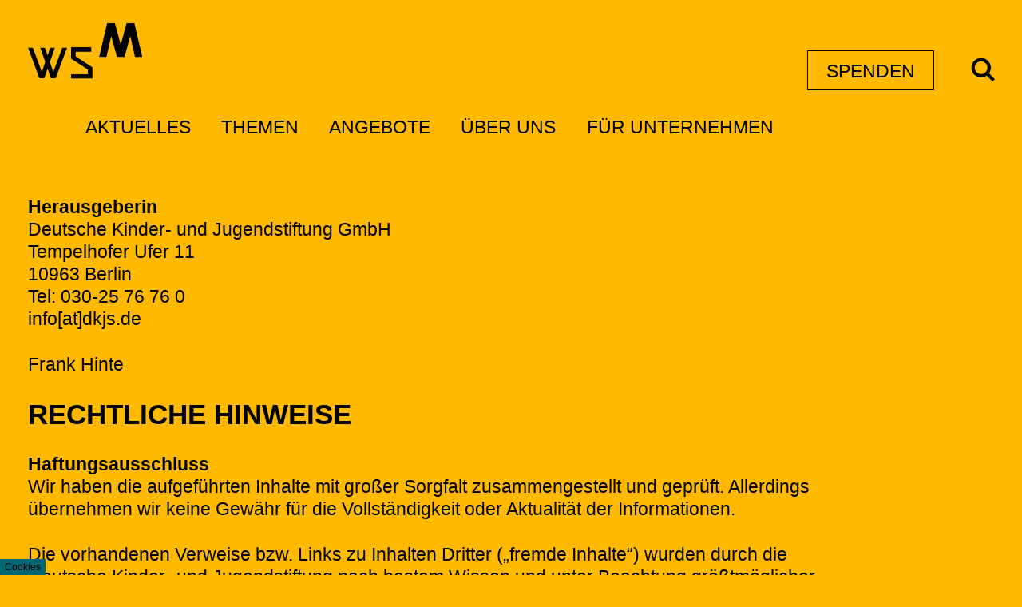

--- FILE ---
content_type: text/html; charset=UTF-8
request_url: https://wir-staerken-maedchen.de/datenschutz-insta/
body_size: 11644
content:
<!doctype html>
<html lang="de">
<head>
	<meta charset="UTF-8">
	<meta name="viewport" content="width=device-width, initial-scale=1">
	<link rel="profile" href="http://gmpg.org/xfn/11">

	<meta name='robots' content='index, follow, max-image-preview:large, max-snippet:-1, max-video-preview:-1' />

	<!-- This site is optimized with the Yoast SEO plugin v26.7 - https://yoast.com/wordpress/plugins/seo/ -->
	<title>Datenschutz Insta - Wir stärken Mädchen</title>
	<link rel="canonical" href="https://wir-staerken-maedchen.de/datenschutz-insta/" />
	<meta property="og:locale" content="de_DE" />
	<meta property="og:type" content="article" />
	<meta property="og:title" content="Datenschutz Insta - Wir stärken Mädchen" />
	<meta property="og:url" content="https://wir-staerken-maedchen.de/datenschutz-insta/" />
	<meta property="og:site_name" content="Wir stärken Mädchen" />
	<meta property="article:modified_time" content="2023-06-06T09:59:41+00:00" />
	<meta name="twitter:card" content="summary_large_image" />
	<script type="application/ld+json" class="yoast-schema-graph">{"@context":"https://schema.org","@graph":[{"@type":"WebPage","@id":"https://wir-staerken-maedchen.de/datenschutz-insta/","url":"https://wir-staerken-maedchen.de/datenschutz-insta/","name":"Datenschutz Insta - Wir stärken Mädchen","isPartOf":{"@id":"https://wir-staerken-maedchen.de/#website"},"datePublished":"2022-09-06T14:05:20+00:00","dateModified":"2023-06-06T09:59:41+00:00","breadcrumb":{"@id":"https://wir-staerken-maedchen.de/datenschutz-insta/#breadcrumb"},"inLanguage":"de","potentialAction":[{"@type":"ReadAction","target":["https://wir-staerken-maedchen.de/datenschutz-insta/"]}]},{"@type":"BreadcrumbList","@id":"https://wir-staerken-maedchen.de/datenschutz-insta/#breadcrumb","itemListElement":[{"@type":"ListItem","position":1,"name":"Home","item":"https://wir-staerken-maedchen.de/"},{"@type":"ListItem","position":2,"name":"Datenschutz Insta"}]},{"@type":"WebSite","@id":"https://wir-staerken-maedchen.de/#website","url":"https://wir-staerken-maedchen.de/","name":"Wir stärken Mädchen","description":"Chancengerechte Bildung für Mädchen fördern","publisher":{"@id":"https://wir-staerken-maedchen.de/#organization"},"potentialAction":[{"@type":"SearchAction","target":{"@type":"EntryPoint","urlTemplate":"https://wir-staerken-maedchen.de/?s={search_term_string}"},"query-input":{"@type":"PropertyValueSpecification","valueRequired":true,"valueName":"search_term_string"}}],"inLanguage":"de"},{"@type":"Organization","@id":"https://wir-staerken-maedchen.de/#organization","name":"Wir stärken Mädchen","url":"https://wir-staerken-maedchen.de/","logo":{"@type":"ImageObject","inLanguage":"de","@id":"https://wir-staerken-maedchen.de/#/schema/logo/image/","url":"https://wir-staerken-maedchen.de/wp-content/uploads/2022/08/cropped-Logo-WSM-transparent-1.png","contentUrl":"https://wir-staerken-maedchen.de/wp-content/uploads/2022/08/cropped-Logo-WSM-transparent-1.png","width":2880,"height":2880,"caption":"Wir stärken Mädchen"},"image":{"@id":"https://wir-staerken-maedchen.de/#/schema/logo/image/"}}]}</script>
	<!-- / Yoast SEO plugin. -->


<link rel="alternate" type="application/rss+xml" title="Wir stärken Mädchen &raquo; Feed" href="https://wir-staerken-maedchen.de/feed/" />
<link rel="alternate" type="application/rss+xml" title="Wir stärken Mädchen &raquo; Kommentar-Feed" href="https://wir-staerken-maedchen.de/comments/feed/" />
<link rel="alternate" title="oEmbed (JSON)" type="application/json+oembed" href="https://wir-staerken-maedchen.de/wp-json/oembed/1.0/embed?url=https%3A%2F%2Fwir-staerken-maedchen.de%2Fdatenschutz-insta%2F" />
<link rel="alternate" title="oEmbed (XML)" type="text/xml+oembed" href="https://wir-staerken-maedchen.de/wp-json/oembed/1.0/embed?url=https%3A%2F%2Fwir-staerken-maedchen.de%2Fdatenschutz-insta%2F&#038;format=xml" />
<style id='wp-img-auto-sizes-contain-inline-css' type='text/css'>
img:is([sizes=auto i],[sizes^="auto," i]){contain-intrinsic-size:3000px 1500px}
/*# sourceURL=wp-img-auto-sizes-contain-inline-css */
</style>
<style id='wp-block-library-inline-css' type='text/css'>
:root{--wp-block-synced-color:#7a00df;--wp-block-synced-color--rgb:122,0,223;--wp-bound-block-color:var(--wp-block-synced-color);--wp-editor-canvas-background:#ddd;--wp-admin-theme-color:#007cba;--wp-admin-theme-color--rgb:0,124,186;--wp-admin-theme-color-darker-10:#006ba1;--wp-admin-theme-color-darker-10--rgb:0,107,160.5;--wp-admin-theme-color-darker-20:#005a87;--wp-admin-theme-color-darker-20--rgb:0,90,135;--wp-admin-border-width-focus:2px}@media (min-resolution:192dpi){:root{--wp-admin-border-width-focus:1.5px}}.wp-element-button{cursor:pointer}:root .has-very-light-gray-background-color{background-color:#eee}:root .has-very-dark-gray-background-color{background-color:#313131}:root .has-very-light-gray-color{color:#eee}:root .has-very-dark-gray-color{color:#313131}:root .has-vivid-green-cyan-to-vivid-cyan-blue-gradient-background{background:linear-gradient(135deg,#00d084,#0693e3)}:root .has-purple-crush-gradient-background{background:linear-gradient(135deg,#34e2e4,#4721fb 50%,#ab1dfe)}:root .has-hazy-dawn-gradient-background{background:linear-gradient(135deg,#faaca8,#dad0ec)}:root .has-subdued-olive-gradient-background{background:linear-gradient(135deg,#fafae1,#67a671)}:root .has-atomic-cream-gradient-background{background:linear-gradient(135deg,#fdd79a,#004a59)}:root .has-nightshade-gradient-background{background:linear-gradient(135deg,#330968,#31cdcf)}:root .has-midnight-gradient-background{background:linear-gradient(135deg,#020381,#2874fc)}:root{--wp--preset--font-size--normal:16px;--wp--preset--font-size--huge:42px}.has-regular-font-size{font-size:1em}.has-larger-font-size{font-size:2.625em}.has-normal-font-size{font-size:var(--wp--preset--font-size--normal)}.has-huge-font-size{font-size:var(--wp--preset--font-size--huge)}.has-text-align-center{text-align:center}.has-text-align-left{text-align:left}.has-text-align-right{text-align:right}.has-fit-text{white-space:nowrap!important}#end-resizable-editor-section{display:none}.aligncenter{clear:both}.items-justified-left{justify-content:flex-start}.items-justified-center{justify-content:center}.items-justified-right{justify-content:flex-end}.items-justified-space-between{justify-content:space-between}.screen-reader-text{border:0;clip-path:inset(50%);height:1px;margin:-1px;overflow:hidden;padding:0;position:absolute;width:1px;word-wrap:normal!important}.screen-reader-text:focus{background-color:#ddd;clip-path:none;color:#444;display:block;font-size:1em;height:auto;left:5px;line-height:normal;padding:15px 23px 14px;text-decoration:none;top:5px;width:auto;z-index:100000}html :where(.has-border-color){border-style:solid}html :where([style*=border-top-color]){border-top-style:solid}html :where([style*=border-right-color]){border-right-style:solid}html :where([style*=border-bottom-color]){border-bottom-style:solid}html :where([style*=border-left-color]){border-left-style:solid}html :where([style*=border-width]){border-style:solid}html :where([style*=border-top-width]){border-top-style:solid}html :where([style*=border-right-width]){border-right-style:solid}html :where([style*=border-bottom-width]){border-bottom-style:solid}html :where([style*=border-left-width]){border-left-style:solid}html :where(img[class*=wp-image-]){height:auto;max-width:100%}:where(figure){margin:0 0 1em}html :where(.is-position-sticky){--wp-admin--admin-bar--position-offset:var(--wp-admin--admin-bar--height,0px)}@media screen and (max-width:600px){html :where(.is-position-sticky){--wp-admin--admin-bar--position-offset:0px}}

/*# sourceURL=wp-block-library-inline-css */
</style><style id='global-styles-inline-css' type='text/css'>
:root{--wp--preset--aspect-ratio--square: 1;--wp--preset--aspect-ratio--4-3: 4/3;--wp--preset--aspect-ratio--3-4: 3/4;--wp--preset--aspect-ratio--3-2: 3/2;--wp--preset--aspect-ratio--2-3: 2/3;--wp--preset--aspect-ratio--16-9: 16/9;--wp--preset--aspect-ratio--9-16: 9/16;--wp--preset--color--black: #000000;--wp--preset--color--cyan-bluish-gray: #abb8c3;--wp--preset--color--white: #ffffff;--wp--preset--color--pale-pink: #f78da7;--wp--preset--color--vivid-red: #cf2e2e;--wp--preset--color--luminous-vivid-orange: #ff6900;--wp--preset--color--luminous-vivid-amber: #fcb900;--wp--preset--color--light-green-cyan: #7bdcb5;--wp--preset--color--vivid-green-cyan: #00d084;--wp--preset--color--pale-cyan-blue: #8ed1fc;--wp--preset--color--vivid-cyan-blue: #0693e3;--wp--preset--color--vivid-purple: #9b51e0;--wp--preset--gradient--vivid-cyan-blue-to-vivid-purple: linear-gradient(135deg,rgb(6,147,227) 0%,rgb(155,81,224) 100%);--wp--preset--gradient--light-green-cyan-to-vivid-green-cyan: linear-gradient(135deg,rgb(122,220,180) 0%,rgb(0,208,130) 100%);--wp--preset--gradient--luminous-vivid-amber-to-luminous-vivid-orange: linear-gradient(135deg,rgb(252,185,0) 0%,rgb(255,105,0) 100%);--wp--preset--gradient--luminous-vivid-orange-to-vivid-red: linear-gradient(135deg,rgb(255,105,0) 0%,rgb(207,46,46) 100%);--wp--preset--gradient--very-light-gray-to-cyan-bluish-gray: linear-gradient(135deg,rgb(238,238,238) 0%,rgb(169,184,195) 100%);--wp--preset--gradient--cool-to-warm-spectrum: linear-gradient(135deg,rgb(74,234,220) 0%,rgb(151,120,209) 20%,rgb(207,42,186) 40%,rgb(238,44,130) 60%,rgb(251,105,98) 80%,rgb(254,248,76) 100%);--wp--preset--gradient--blush-light-purple: linear-gradient(135deg,rgb(255,206,236) 0%,rgb(152,150,240) 100%);--wp--preset--gradient--blush-bordeaux: linear-gradient(135deg,rgb(254,205,165) 0%,rgb(254,45,45) 50%,rgb(107,0,62) 100%);--wp--preset--gradient--luminous-dusk: linear-gradient(135deg,rgb(255,203,112) 0%,rgb(199,81,192) 50%,rgb(65,88,208) 100%);--wp--preset--gradient--pale-ocean: linear-gradient(135deg,rgb(255,245,203) 0%,rgb(182,227,212) 50%,rgb(51,167,181) 100%);--wp--preset--gradient--electric-grass: linear-gradient(135deg,rgb(202,248,128) 0%,rgb(113,206,126) 100%);--wp--preset--gradient--midnight: linear-gradient(135deg,rgb(2,3,129) 0%,rgb(40,116,252) 100%);--wp--preset--font-size--small: 13px;--wp--preset--font-size--medium: 20px;--wp--preset--font-size--large: 36px;--wp--preset--font-size--x-large: 42px;--wp--preset--spacing--20: 0.44rem;--wp--preset--spacing--30: 0.67rem;--wp--preset--spacing--40: 1rem;--wp--preset--spacing--50: 1.5rem;--wp--preset--spacing--60: 2.25rem;--wp--preset--spacing--70: 3.38rem;--wp--preset--spacing--80: 5.06rem;--wp--preset--shadow--natural: 6px 6px 9px rgba(0, 0, 0, 0.2);--wp--preset--shadow--deep: 12px 12px 50px rgba(0, 0, 0, 0.4);--wp--preset--shadow--sharp: 6px 6px 0px rgba(0, 0, 0, 0.2);--wp--preset--shadow--outlined: 6px 6px 0px -3px rgb(255, 255, 255), 6px 6px rgb(0, 0, 0);--wp--preset--shadow--crisp: 6px 6px 0px rgb(0, 0, 0);}:where(.is-layout-flex){gap: 0.5em;}:where(.is-layout-grid){gap: 0.5em;}body .is-layout-flex{display: flex;}.is-layout-flex{flex-wrap: wrap;align-items: center;}.is-layout-flex > :is(*, div){margin: 0;}body .is-layout-grid{display: grid;}.is-layout-grid > :is(*, div){margin: 0;}:where(.wp-block-columns.is-layout-flex){gap: 2em;}:where(.wp-block-columns.is-layout-grid){gap: 2em;}:where(.wp-block-post-template.is-layout-flex){gap: 1.25em;}:where(.wp-block-post-template.is-layout-grid){gap: 1.25em;}.has-black-color{color: var(--wp--preset--color--black) !important;}.has-cyan-bluish-gray-color{color: var(--wp--preset--color--cyan-bluish-gray) !important;}.has-white-color{color: var(--wp--preset--color--white) !important;}.has-pale-pink-color{color: var(--wp--preset--color--pale-pink) !important;}.has-vivid-red-color{color: var(--wp--preset--color--vivid-red) !important;}.has-luminous-vivid-orange-color{color: var(--wp--preset--color--luminous-vivid-orange) !important;}.has-luminous-vivid-amber-color{color: var(--wp--preset--color--luminous-vivid-amber) !important;}.has-light-green-cyan-color{color: var(--wp--preset--color--light-green-cyan) !important;}.has-vivid-green-cyan-color{color: var(--wp--preset--color--vivid-green-cyan) !important;}.has-pale-cyan-blue-color{color: var(--wp--preset--color--pale-cyan-blue) !important;}.has-vivid-cyan-blue-color{color: var(--wp--preset--color--vivid-cyan-blue) !important;}.has-vivid-purple-color{color: var(--wp--preset--color--vivid-purple) !important;}.has-black-background-color{background-color: var(--wp--preset--color--black) !important;}.has-cyan-bluish-gray-background-color{background-color: var(--wp--preset--color--cyan-bluish-gray) !important;}.has-white-background-color{background-color: var(--wp--preset--color--white) !important;}.has-pale-pink-background-color{background-color: var(--wp--preset--color--pale-pink) !important;}.has-vivid-red-background-color{background-color: var(--wp--preset--color--vivid-red) !important;}.has-luminous-vivid-orange-background-color{background-color: var(--wp--preset--color--luminous-vivid-orange) !important;}.has-luminous-vivid-amber-background-color{background-color: var(--wp--preset--color--luminous-vivid-amber) !important;}.has-light-green-cyan-background-color{background-color: var(--wp--preset--color--light-green-cyan) !important;}.has-vivid-green-cyan-background-color{background-color: var(--wp--preset--color--vivid-green-cyan) !important;}.has-pale-cyan-blue-background-color{background-color: var(--wp--preset--color--pale-cyan-blue) !important;}.has-vivid-cyan-blue-background-color{background-color: var(--wp--preset--color--vivid-cyan-blue) !important;}.has-vivid-purple-background-color{background-color: var(--wp--preset--color--vivid-purple) !important;}.has-black-border-color{border-color: var(--wp--preset--color--black) !important;}.has-cyan-bluish-gray-border-color{border-color: var(--wp--preset--color--cyan-bluish-gray) !important;}.has-white-border-color{border-color: var(--wp--preset--color--white) !important;}.has-pale-pink-border-color{border-color: var(--wp--preset--color--pale-pink) !important;}.has-vivid-red-border-color{border-color: var(--wp--preset--color--vivid-red) !important;}.has-luminous-vivid-orange-border-color{border-color: var(--wp--preset--color--luminous-vivid-orange) !important;}.has-luminous-vivid-amber-border-color{border-color: var(--wp--preset--color--luminous-vivid-amber) !important;}.has-light-green-cyan-border-color{border-color: var(--wp--preset--color--light-green-cyan) !important;}.has-vivid-green-cyan-border-color{border-color: var(--wp--preset--color--vivid-green-cyan) !important;}.has-pale-cyan-blue-border-color{border-color: var(--wp--preset--color--pale-cyan-blue) !important;}.has-vivid-cyan-blue-border-color{border-color: var(--wp--preset--color--vivid-cyan-blue) !important;}.has-vivid-purple-border-color{border-color: var(--wp--preset--color--vivid-purple) !important;}.has-vivid-cyan-blue-to-vivid-purple-gradient-background{background: var(--wp--preset--gradient--vivid-cyan-blue-to-vivid-purple) !important;}.has-light-green-cyan-to-vivid-green-cyan-gradient-background{background: var(--wp--preset--gradient--light-green-cyan-to-vivid-green-cyan) !important;}.has-luminous-vivid-amber-to-luminous-vivid-orange-gradient-background{background: var(--wp--preset--gradient--luminous-vivid-amber-to-luminous-vivid-orange) !important;}.has-luminous-vivid-orange-to-vivid-red-gradient-background{background: var(--wp--preset--gradient--luminous-vivid-orange-to-vivid-red) !important;}.has-very-light-gray-to-cyan-bluish-gray-gradient-background{background: var(--wp--preset--gradient--very-light-gray-to-cyan-bluish-gray) !important;}.has-cool-to-warm-spectrum-gradient-background{background: var(--wp--preset--gradient--cool-to-warm-spectrum) !important;}.has-blush-light-purple-gradient-background{background: var(--wp--preset--gradient--blush-light-purple) !important;}.has-blush-bordeaux-gradient-background{background: var(--wp--preset--gradient--blush-bordeaux) !important;}.has-luminous-dusk-gradient-background{background: var(--wp--preset--gradient--luminous-dusk) !important;}.has-pale-ocean-gradient-background{background: var(--wp--preset--gradient--pale-ocean) !important;}.has-electric-grass-gradient-background{background: var(--wp--preset--gradient--electric-grass) !important;}.has-midnight-gradient-background{background: var(--wp--preset--gradient--midnight) !important;}.has-small-font-size{font-size: var(--wp--preset--font-size--small) !important;}.has-medium-font-size{font-size: var(--wp--preset--font-size--medium) !important;}.has-large-font-size{font-size: var(--wp--preset--font-size--large) !important;}.has-x-large-font-size{font-size: var(--wp--preset--font-size--x-large) !important;}
/*# sourceURL=global-styles-inline-css */
</style>

<style id='classic-theme-styles-inline-css' type='text/css'>
/*! This file is auto-generated */
.wp-block-button__link{color:#fff;background-color:#32373c;border-radius:9999px;box-shadow:none;text-decoration:none;padding:calc(.667em + 2px) calc(1.333em + 2px);font-size:1.125em}.wp-block-file__button{background:#32373c;color:#fff;text-decoration:none}
/*# sourceURL=/wp-includes/css/classic-themes.min.css */
</style>
<link rel='stylesheet' id='font-noto-sans-css' href='https://wir-staerken-maedchen.de/wp-content/uploads/fonts/271ba96d06dfd51ea2d8d6c9ab5dac26/font.css?v=1744449000' type='text/css' media='all' />
<link rel='stylesheet' id='style-css' href='https://wir-staerken-maedchen.de/wp-content/themes/_wsm_s/assets/css/styles.css?v=1.12&#038;ver=6.9' type='text/css' media='all' />
<link rel='stylesheet' id='wb-css' href='https://wir-staerken-maedchen.de/wp-content/themes/_wsm_s/assets/css/wb.css?v=1.12&#038;ver=6.9' type='text/css' media='all' />
<link rel='stylesheet' id='borlabs-cookie-custom-css' href='https://wir-staerken-maedchen.de/wp-content/cache/borlabs-cookie/1/borlabs-cookie-1-de.css?ver=3.3.23-69' type='text/css' media='all' />
<script type="text/javascript" src="https://wir-staerken-maedchen.de/wp-content/themes/_wsm_s/assets/js/modernizr-custom.min.js?ver=6.9" id="modernizr-js"></script>
<script type="text/javascript" src="https://wir-staerken-maedchen.de/wp-includes/js/jquery/jquery.min.js?ver=3.7.1" id="jquery-core-js"></script>
<script type="text/javascript" src="https://wir-staerken-maedchen.de/wp-includes/js/jquery/jquery-migrate.min.js?ver=3.4.1" id="jquery-migrate-js"></script>
<script data-no-optimize="1" data-no-minify="1" data-cfasync="false" type="text/javascript" src="https://wir-staerken-maedchen.de/wp-content/cache/borlabs-cookie/1/borlabs-cookie-config-de.json.js?ver=3.3.23-68" id="borlabs-cookie-config-js"></script>
<script data-no-optimize="1" data-no-minify="1" data-cfasync="false" type="text/javascript" src="https://wir-staerken-maedchen.de/wp-content/plugins/borlabs-cookie/assets/javascript/borlabs-cookie-prioritize.min.js?ver=3.3.23" id="borlabs-cookie-prioritize-js"></script>
<script></script><link rel="https://api.w.org/" href="https://wir-staerken-maedchen.de/wp-json/" /><link rel="alternate" title="JSON" type="application/json" href="https://wir-staerken-maedchen.de/wp-json/wp/v2/pages/2745" /><link rel="EditURI" type="application/rsd+xml" title="RSD" href="https://wir-staerken-maedchen.de/xmlrpc.php?rsd" />
<meta name="generator" content="WordPress 6.9" />
<link rel='shortlink' href='https://wir-staerken-maedchen.de/?p=2745' />
<style type="text/css">.recentcomments a{display:inline !important;padding:0 !important;margin:0 !important;}</style><meta name="generator" content="Powered by WPBakery Page Builder - drag and drop page builder for WordPress."/>
<link rel="icon" href="https://wir-staerken-maedchen.de/wp-content/uploads/2020/12/cropped-DKJ04_Favicon_512x512px_01-32x32.png" sizes="32x32" />
<link rel="icon" href="https://wir-staerken-maedchen.de/wp-content/uploads/2020/12/cropped-DKJ04_Favicon_512x512px_01-192x192.png" sizes="192x192" />
<link rel="apple-touch-icon" href="https://wir-staerken-maedchen.de/wp-content/uploads/2020/12/cropped-DKJ04_Favicon_512x512px_01-180x180.png" />
<meta name="msapplication-TileImage" content="https://wir-staerken-maedchen.de/wp-content/uploads/2020/12/cropped-DKJ04_Favicon_512x512px_01-270x270.png" />
		<style type="text/css" id="wp-custom-css">
			.single-article {
	overflow:hidden;
}
.single-article .spacer {
	position:relative;
}

.single-article .spacer::before {
	content:'';
	position:absolute;
	left:-50vw;
	width:150vw;
	bottom:-1px;
	height:1px;
	background:#000;
}

.footer-instagram-icon {
	display: inline;
	width: 25px;
	height: 25px;
	
	position: relative;
	top: -4px;
}

.page-template-page-rosa {
	background-color: #ed709e;
}		</style>
		<noscript><style> .wpb_animate_when_almost_visible { opacity: 1; }</style></noscript></head>

<body class="wp-singular page-template-default page page-id-2745 wp-custom-logo wp-theme-_wsm_s wpb-js-composer js-comp-ver-8.7.2 vc_responsive">
<div id="page" class="site">
	<a class="skip-link screen-reader-text sr-only" href="#content">Skip to content</a>

	<header id="masthead" class="site-header" role="banner">
		<div class="container relative">

            <div class="site-branding">
                <a href="https://wir-staerken-maedchen.de/" rel="home">
                    <img src="https://wir-staerken-maedchen.de/wp-content/uploads/2022/08/cropped-Logo-WSM-transparent-1.png"        alt="Wir stärken Mädchen" />
                    <img src="https://wir-staerken-maedchen.de/wp-content/uploads/2020/11/wsm-1.svg" alt="Wir stärken Mädchen">
                </a>
            </div><!-- .site-branding -->


            

	        <button id="mToggle" type="button" class="site-header__toggle btn--toggle js-navigation-toggle" data-target="#mobile-nav" >
	            <span class="sr-only">Menu</span>
	            <span class="icon-bar"></span>
                <span class="icon-bar"></span>
	            <span class="icon-bar"></span>
	        </button>


	        <a href="https://wir-staerken-maedchen.de//?s=" class="link--search">
	        					<svg xmlns="http://www.w3.org/2000/svg" width="29.6" height="29.6" viewBox="0 0 29.6 29.6"><g transform="translate(-1350 -24)"><path d="M14608,10501a12,12,0,1,1,8.487-3.516A11.924,11.924,0,0,1,14608,10501Zm0-19.96a7.96,7.96,0,1,0,7.962,7.958A7.967,7.967,0,0,0,14608,10481.041Z" transform="translate(-13245.383 -10452.383)" stroke="rgba(0,0,0,0)" stroke-miterlimit="10" stroke-width="1"/><rect width="4" height="11.712" transform="translate(1368.5 45.4) rotate(-45)"/></g></svg>
			</a>

			
		        <div class="float--right">
		        	<a href="https://spenden.twingle.de/deutsche-kinder-und-jugendstiftung-gmbh/wir-starken-madchen/tw63206ec35c62d/page"  target="_blank" class="btn btn--ghost">
		        		Spenden		        	</a>
		        </div>

		    
            <nav class="header-nav hidden--mobile">
	        	<div class="menu-main-nav-container"><ul id="menu-main-nav" class="menu"><li id="menu-item-130" class="aktuelles menu-item menu-item-type-custom menu-item-object-custom menu-item-has-children menu-item-130"><a href="#">Aktuelles</a>
<ul class="sub-menu">
	<li id="menu-item-167" class="menu-item menu-item-type-post_type menu-item-object-page menu-item-167"><a href="https://wir-staerken-maedchen.de/news/">News</a></li>
	<li id="menu-item-159" class="menu-item menu-item-type-post_type menu-item-object-page menu-item-159"><a href="https://wir-staerken-maedchen.de/veranstaltungen/">Termine</a></li>
	<li id="menu-item-127" class="projektideen menu-item menu-item-type-post_type menu-item-object-page menu-item-127"><a href="https://wir-staerken-maedchen.de/einblicke/">Einblicke</a></li>
	<li id="menu-item-4623" class="menu-item menu-item-type-custom menu-item-object-custom menu-item-4623"><a target="_blank" href="https://1c45736c.sibforms.com/serve/[base64]">Newsletter-Anmeldung</a></li>
	<li id="menu-item-3609" class="menu-item menu-item-type-post_type menu-item-object-page menu-item-3609"><a href="https://wir-staerken-maedchen.de/module/projektuebersicht/">Projektübersicht</a></li>
</ul>
</li>
<li id="menu-item-131" class="themen menu-item menu-item-type-custom menu-item-object-custom menu-item-has-children menu-item-131"><a href="#">Themen</a>
<ul class="sub-menu">
	<li id="menu-item-5507" class="menu-item menu-item-type-post_type menu-item-object-page menu-item-5507"><a href="https://wir-staerken-maedchen.de/didaktik/zukunftskompetenzen-2/">Zukunftskompetenzen</a></li>
	<li id="menu-item-142" class="menu-item menu-item-type-post_type menu-item-object-page menu-item-142"><a href="https://wir-staerken-maedchen.de/berufsorientierung/">Berufsorientierung</a></li>
	<li id="menu-item-229" class="menu-item menu-item-type-post_type menu-item-object-page menu-item-229"><a href="https://wir-staerken-maedchen.de/didaktik/">Didaktik</a></li>
	<li id="menu-item-228" class="menu-item menu-item-type-post_type menu-item-object-page menu-item-228"><a href="https://wir-staerken-maedchen.de/arbeitswelt/">Arbeitswelt</a></li>
	<li id="menu-item-227" class="menu-item menu-item-type-post_type menu-item-object-page menu-item-227"><a href="https://wir-staerken-maedchen.de/stereotypen/">Stereotypen</a></li>
	<li id="menu-item-5464" class="menu-item menu-item-type-post_type menu-item-object-page menu-item-5464"><a href="https://wir-staerken-maedchen.de/vorbilder-2/">Vorbilder</a></li>
</ul>
</li>
<li id="menu-item-5460" class="menu-item menu-item-type-custom menu-item-object-custom menu-item-has-children menu-item-5460"><a href="#">Angebote</a>
<ul class="sub-menu">
	<li id="menu-item-4296" class="menu-item menu-item-type-post_type menu-item-object-page menu-item-4296"><a href="https://wir-staerken-maedchen.de/materialien/">Materialien</a></li>
	<li id="menu-item-3553" class="menu-item menu-item-type-post_type menu-item-object-page menu-item-3553"><a href="https://wir-staerken-maedchen.de/vorbilder/">Role Model werden</a></li>
	<li id="menu-item-6072" class="menu-item menu-item-type-post_type menu-item-object-page menu-item-6072"><a href="https://wir-staerken-maedchen.de/app-wettbewerb-technovation/">App-Wettbewerb Technovation</a></li>
	<li id="menu-item-6066" class="menu-item menu-item-type-post_type menu-item-object-page menu-item-6066"><a href="https://wir-staerken-maedchen.de/mentorin-werden/">Mentor:in werden</a></li>
</ul>
</li>
<li id="menu-item-41" class="programm menu-item menu-item-type-post_type menu-item-object-page menu-item-has-children menu-item-41"><a href="https://wir-staerken-maedchen.de/module/">Über uns</a>
<ul class="sub-menu">
	<li id="menu-item-3005" class="menu-item menu-item-type-post_type menu-item-object-page menu-item-3005"><a href="https://wir-staerken-maedchen.de/module/technovation/">Technovation</a></li>
	<li id="menu-item-3004" class="menu-item menu-item-type-post_type menu-item-object-page menu-item-3004"><a href="https://wir-staerken-maedchen.de/module/future-ready/">Future Ready</a></li>
	<li id="menu-item-5954" class="menu-item menu-item-type-post_type menu-item-object-page menu-item-5954"><a href="https://wir-staerken-maedchen.de/module/wsm-gegen-hpv/">Wir stärken Mädchen gegen HPV</a></li>
	<li id="menu-item-5146" class="menu-item menu-item-type-post_type menu-item-object-page menu-item-5146"><a href="https://wir-staerken-maedchen.de/module/faq/">FAQ</a></li>
	<li id="menu-item-5674" class="menu-item menu-item-type-post_type menu-item-object-page menu-item-5674"><a href="https://wir-staerken-maedchen.de/module/code-of-conduct/">Code of Conduct </a></li>
	<li id="menu-item-5468" class="menu-item menu-item-type-post_type menu-item-object-page menu-item-5468"><a href="https://wir-staerken-maedchen.de/partner/">Partner:innen</a></li>
	<li id="menu-item-5461" class="menu-item menu-item-type-post_type menu-item-object-page menu-item-5461"><a href="https://wir-staerken-maedchen.de/kontakt/">Kontakt</a></li>
</ul>
</li>
<li id="menu-item-5465" class="menu-item menu-item-type-custom menu-item-object-custom menu-item-has-children menu-item-5465"><a href="#">Für Unternehmen</a>
<ul class="sub-menu">
	<li id="menu-item-5471" class="menu-item menu-item-type-post_type menu-item-object-page menu-item-5471"><a href="https://wir-staerken-maedchen.de/partner-werden/">Partner:in werden</a></li>
	<li id="menu-item-5472" class="menu-item menu-item-type-post_type menu-item-object-page menu-item-5472"><a href="https://wir-staerken-maedchen.de/vorbilder/">Role Model werden</a></li>
</ul>
</li>
</ul></div>            </nav>

        </div>
	</header><!-- #masthead -->



	<nav id="mobile-nav" class="site-nav nav-mobile element-hidden" role="navigation">
	    <div class="nav-mobile__inner">
	    	<div class="max-width">
	        	<div class="menu-main-nav-container"><ul id="menu-main-nav-1" class="menu"><li class="aktuelles menu-item menu-item-type-custom menu-item-object-custom menu-item-has-children menu-item-130"><a href="#">Aktuelles</a>
<ul class="sub-menu">
	<li class="menu-item menu-item-type-post_type menu-item-object-page menu-item-167"><a href="https://wir-staerken-maedchen.de/news/">News</a></li>
	<li class="menu-item menu-item-type-post_type menu-item-object-page menu-item-159"><a href="https://wir-staerken-maedchen.de/veranstaltungen/">Termine</a></li>
	<li class="projektideen menu-item menu-item-type-post_type menu-item-object-page menu-item-127"><a href="https://wir-staerken-maedchen.de/einblicke/">Einblicke</a></li>
	<li class="menu-item menu-item-type-custom menu-item-object-custom menu-item-4623"><a target="_blank" href="https://1c45736c.sibforms.com/serve/[base64]">Newsletter-Anmeldung</a></li>
	<li class="menu-item menu-item-type-post_type menu-item-object-page menu-item-3609"><a href="https://wir-staerken-maedchen.de/module/projektuebersicht/">Projektübersicht</a></li>
</ul>
</li>
<li class="themen menu-item menu-item-type-custom menu-item-object-custom menu-item-has-children menu-item-131"><a href="#">Themen</a>
<ul class="sub-menu">
	<li class="menu-item menu-item-type-post_type menu-item-object-page menu-item-5507"><a href="https://wir-staerken-maedchen.de/didaktik/zukunftskompetenzen-2/">Zukunftskompetenzen</a></li>
	<li class="menu-item menu-item-type-post_type menu-item-object-page menu-item-142"><a href="https://wir-staerken-maedchen.de/berufsorientierung/">Berufsorientierung</a></li>
	<li class="menu-item menu-item-type-post_type menu-item-object-page menu-item-229"><a href="https://wir-staerken-maedchen.de/didaktik/">Didaktik</a></li>
	<li class="menu-item menu-item-type-post_type menu-item-object-page menu-item-228"><a href="https://wir-staerken-maedchen.de/arbeitswelt/">Arbeitswelt</a></li>
	<li class="menu-item menu-item-type-post_type menu-item-object-page menu-item-227"><a href="https://wir-staerken-maedchen.de/stereotypen/">Stereotypen</a></li>
	<li class="menu-item menu-item-type-post_type menu-item-object-page menu-item-5464"><a href="https://wir-staerken-maedchen.de/vorbilder-2/">Vorbilder</a></li>
</ul>
</li>
<li class="menu-item menu-item-type-custom menu-item-object-custom menu-item-has-children menu-item-5460"><a href="#">Angebote</a>
<ul class="sub-menu">
	<li class="menu-item menu-item-type-post_type menu-item-object-page menu-item-4296"><a href="https://wir-staerken-maedchen.de/materialien/">Materialien</a></li>
	<li class="menu-item menu-item-type-post_type menu-item-object-page menu-item-3553"><a href="https://wir-staerken-maedchen.de/vorbilder/">Role Model werden</a></li>
	<li class="menu-item menu-item-type-post_type menu-item-object-page menu-item-6072"><a href="https://wir-staerken-maedchen.de/app-wettbewerb-technovation/">App-Wettbewerb Technovation</a></li>
	<li class="menu-item menu-item-type-post_type menu-item-object-page menu-item-6066"><a href="https://wir-staerken-maedchen.de/mentorin-werden/">Mentor:in werden</a></li>
</ul>
</li>
<li class="programm menu-item menu-item-type-post_type menu-item-object-page menu-item-has-children menu-item-41"><a href="https://wir-staerken-maedchen.de/module/">Über uns</a>
<ul class="sub-menu">
	<li class="menu-item menu-item-type-post_type menu-item-object-page menu-item-3005"><a href="https://wir-staerken-maedchen.de/module/technovation/">Technovation</a></li>
	<li class="menu-item menu-item-type-post_type menu-item-object-page menu-item-3004"><a href="https://wir-staerken-maedchen.de/module/future-ready/">Future Ready</a></li>
	<li class="menu-item menu-item-type-post_type menu-item-object-page menu-item-5954"><a href="https://wir-staerken-maedchen.de/module/wsm-gegen-hpv/">Wir stärken Mädchen gegen HPV</a></li>
	<li class="menu-item menu-item-type-post_type menu-item-object-page menu-item-5146"><a href="https://wir-staerken-maedchen.de/module/faq/">FAQ</a></li>
	<li class="menu-item menu-item-type-post_type menu-item-object-page menu-item-5674"><a href="https://wir-staerken-maedchen.de/module/code-of-conduct/">Code of Conduct </a></li>
	<li class="menu-item menu-item-type-post_type menu-item-object-page menu-item-5468"><a href="https://wir-staerken-maedchen.de/partner/">Partner:innen</a></li>
	<li class="menu-item menu-item-type-post_type menu-item-object-page menu-item-5461"><a href="https://wir-staerken-maedchen.de/kontakt/">Kontakt</a></li>
</ul>
</li>
<li class="menu-item menu-item-type-custom menu-item-object-custom menu-item-has-children menu-item-5465"><a href="#">Für Unternehmen</a>
<ul class="sub-menu">
	<li class="menu-item menu-item-type-post_type menu-item-object-page menu-item-5471"><a href="https://wir-staerken-maedchen.de/partner-werden/">Partner:in werden</a></li>
	<li class="menu-item menu-item-type-post_type menu-item-object-page menu-item-5472"><a href="https://wir-staerken-maedchen.de/vorbilder/">Role Model werden</a></li>
</ul>
</li>
</ul></div>  

	        	<div class="links--bigger-text">
		        	<a href="#" data-id="small">A</a>
		        	<a href="#" data-id="normal">A</a>
		        	<a href="#" data-id="bigger">A</a>
		        </div>             
	        </div>
	    </div>
	</nav>

<div id="primary" class="content-area">
	<main id="main" class="site-main">

		<div class="container">
			<p id="breadcrumbs" class="breadcrumbs"><span><span><a href="https://wir-staerken-maedchen.de/">Home</a></span> <span>/</span> <span class="breadcrumb_last" aria-current="page">Datenschutz Insta</span></span></p>		</div>

		


			
				<div class="border-bottom">
					<div class="container">

        <div class="flexible flexible--text">

            <div class="spacing"><p><!-- wp:paragraph --></p>
<p><strong>Herausgeberin</strong><br />
Deutsche Kinder- und Jugendstiftung GmbH<br />
Tempelhofer Ufer 11<br />
10963 Berlin<br />
Tel: 030-25 76 76 0<br />
info[at]dkjs.de</p>
<p><!-- /wp:paragraph --> <!-- wp:paragraph --></p>
<p>Frank Hinte</p>
<p><!-- /wp:paragraph --> <!-- wp:heading --></p>
<h2>Rechtliche Hinweise</h2>
<p><!-- /wp:heading --> <!-- wp:paragraph --></p>
<p><strong>Haftungsausschluss</strong><br />
Wir haben die aufgeführten Inhalte mit großer Sorgfalt zusammengestellt und geprüft. Allerdings übernehmen wir keine Gewähr für die Vollständigkeit oder Aktualität der Informationen.</p>
<p><!-- /wp:paragraph --> <!-- wp:paragraph --></p>
<p>Die vorhandenen Verweise bzw. Links zu Inhalten Dritter (&#8222;fremde Inhalte&#8220;) wurden durch die Deutsche Kinder- und Jugendstiftung nach bestem Wissen und unter Beachtung größtmöglicher Sorgfalt erstellt und vermitteln lediglich den Zugang zu &#8222;fremden Inhalten&#8220;. Dabei wurde auf die Vertrauenswürdigkeit dritter Anbieter und die Fehlerfreiheit sowie Rechtmäßigkeit der &#8222;fremden Inhalte&#8220; besonders geachtet.<br />
Da jedoch der Inhalt von Internetseiten dynamisch ist und sich jederzeit ändern kann, ist eine stetige Einzelfallprüfung sämtlicher Inhalte, auf die ein Link erstellt wurde, nicht in jedem Fall möglich. Die Deutsche Kinder- und Jugendstiftung macht sich deshalb den Inhalt von verlinkten Internetseiten Dritter insoweit ausdrücklich nicht zu eigen. Für Schäden aus der Nutzung oder Nichtnutzung &#8222;fremder Inhalte&#8220; haftet ausschließlich der jeweilige Anbieter.</p>
<p><!-- /wp:paragraph --> <!-- wp:paragraph --></p>
<p>Die Kommentare von Instagram-Nutzer:innen geben ausschließlich deren jeweilige Meinung wieder, nicht die der Deutschen Kinder- und Jugendstiftung.</p>
<p><!-- /wp:paragraph --> <!-- wp:paragraph --></p>
<p><strong>Bildmaterial</strong><br />
Das Bildmaterial auf der Instagram-Seite der Deutschen Kinder- und Jugendstiftung ist für den Gebrauch durch die Deutsche Kinder- und Jugendstiftung lizenziert.<br />
Dies beinhaltet aber keine Verwendung der Fotos durch die Nutzer:innen &#8222;außerhalb&#8220; von Instagram. Diese Bedarf eine Zustimmung durch die Deutsche Kinder- und Jugendstiftung.</p>
<p><!-- /wp:paragraph --> <!-- wp:paragraph --></p>
<p>Bei Fragen zu anderem Bildmaterial wenden Sie sich bitte an unseren <a href="https://www.dkjs.de/presse/">Pressekontakt</a>.</p>
<p><!-- /wp:paragraph --> <!-- wp:heading --></p>
<h2>Instagram-Datenschutzerklärung</h2>
<p><!-- /wp:heading --> <!-- wp:paragraph --></p>
<p>Diese Datenschutzerklärung enthält nähere Informationen zur Verarbeitung personenbezogener Daten bei Nutzung des Instagram-Angebots der Deutschen Kinder- und Jugendstiftung (https://www.instagram.com/dkjs_bildungsstiftung).</p>
<p><!-- /wp:paragraph --> <!-- wp:paragraph --></p>
<p>Personenbezogene Daten sind alle Informationen, die sich auf eine identifizierte oder identifizierbare natürliche Person beziehen. Als identifizierbar wird eine natürliche Person angesehen, die direkt oder indirekt – insbesondere mittels Zuordnung zu einer Kennung wie einem Namen, zu einer Kennnummer, zu Standortdaten, zu einer Online-Kennung oder zu einem oder mehreren besonderen Merkmalen, die Ausdruck der physischen, physiologischen, genetischen, psychischen, wirtschaftlichen, kulturellen oder sozialen Identität dieser natürlichen Person sind, identifiziert werden kann (Art. 4 Ziff. 1 DSGVO).</p>
<p><!-- /wp:paragraph --> <!-- wp:paragraph --></p>
<p><strong>Verantwortlich für die Verarbeitung der personenbezogenen Daten sind</strong><br />
Deutsche Kinder- und Jugendstiftung GmbH<br />
Tempelhofer Ufer 11<br />
10963 Berlin<br />
Tel: 030-25 76 76 0<br />
<a href="http://mitmischen-dkjs.de/wp-admin/linkTo_UnCryptMailto('kygjrm8gldmYbihq,bc');" target="_blank" rel="noreferrer noopener">info[at]dkjs.de</a></p>
<p><!-- /wp:paragraph --> <!-- wp:paragraph --></p>
<p>sowie</p>
<p><!-- /wp:paragraph --> <!-- wp:paragraph --></p>
<p>Facebook Ireland Ltd.<br />
4 Grand Canal Square<br />
Grand Canal Harbour<br />
Dublin 2 Ireland<br />
impressum@support.instagram.com<br />
Fax: +1 650 543 5340</p>
<p><!-- /wp:paragraph --> <!-- wp:paragraph --></p>
<p>als gemeinsam Verantwortliche gemäß Art. 26 DSGVO sowie der Facebook Seiten-Insights-Ergänzung (<a href="https://www.facebook.com/legal/terms/page_controller_addendum)." target="_blank" rel="noreferrer noopener">https://www.facebook.com/legal/terms/page_controller_addendum).</a></p>
<p><!-- /wp:paragraph --> <!-- wp:paragraph --></p>
<p><strong>Kontaktdaten der Datenschutzbeauftragten</strong></p>
<p><!-- /wp:paragraph --> <!-- wp:paragraph --></p>
<p>Datenschutzbeauftragte der Deutsche Kinder- und Jugendstiftung GmbH ist Stefan Schönwetter. Bei Fragen, Auskünften, Beschwerden und Bitten um Löschungen von erfassten Daten von Ihnen bei der Nutzung der Angebote unserer Website nehmen Sie bitte Kontakt mit unserer Datenschutzbeauftragten auf.</p>
<p><!-- /wp:paragraph --> <!-- wp:paragraph --></p>
<p>Stefan Schönwetter<br />
Deutsche Kinder und Jugendstiftung GmbH<br />
Tempelhofer Ufer 11, 10963 Berlin<br />
Tel.: 030 26 76 76 76<br />
<a href="http://mitmischen-dkjs.de/wp-admin/linkTo_UnCryptMailto('kygjrm8byrclqafsrxYbihq,bc');" target="_blank" rel="noreferrer noopener">datenschutz[at]dkjs.de</a></p>
<p><!-- /wp:paragraph --> <!-- wp:heading --></p>
<h2>Welche Daten werden erfasst?</h2>
<p><!-- /wp:heading --> <!-- wp:paragraph --></p>
<p><strong>Art der personenbezogenen Daten, Umfang, Zweck und Rechtsgrundlage der Datenverarbeitung</strong><br />
Die Facebook Ireland Ltd. verarbeitet bei der Nutzung von Facebook-Produkten – auch beim Besuch der Instagram-Seite der Deutschen Kinder- und Jugendstiftung GmbH – (personenbezogene) Daten, und zwar auch von Personen, die bei keinem der Facebook-Dienste angemeldet sind. Welche (personenbezogenen) Daten dies im Einzelnen sind, wie, zu welchen Zwecken und auf welcher Rechtsgrundlage diese verarbeitet werden, beschreibt Facebook in seiner Datenrichtlinie (https://help.instagram.com/519522125107875?helpref=page_content), die für alle Facebook-Produkte gilt. Dort sind auch Informationen über Kontaktmöglichkeiten zu Facebook sowie zu den Einstellmöglichkeiten für Werbeanzeigen, Cookies etc. zu finden. Die Daten werden gegebenenfalls in Länder außerhalb der Europäischen Union übertragen.</p>
<p><!-- /wp:paragraph --> <!-- wp:paragraph --></p>
<p>Nähere Informationen zu den Cookies, die Instagram setzt, wenn ein Instagram-Konto besteht, Facebook-Produkte (einschließlich der Webseite und Apps) genutzt oder andere Webseiten und Apps besucht werden, die die Facebook-Produkte nutzen (einschließlich des &#8222;Gefällt mir&#8220;-Buttons oder anderer Facebook-Technologien), stellt Facebook in der Cookie-Richtlinie (https://www.facebook.com/policies/cookies/) zur Verfügung. Informationen dazu, wie Sie über Sie vorhandene Informationen verwalten können, finden Sie ebenfalls unter diesem Link: <a href="https://www.facebook.com/policies/cookies/" target="_blank" rel="noreferrer noopener">www.facebook.com/policies/cookies/</a></p>
<p><!-- /wp:paragraph --> <!-- wp:paragraph --></p>
<p>Beim Besuch der Instagram-Seite der Deutschen Kinder- und Jugendstiftung erfasst Facebook u. a. Ihre IP-Adresse. Zusammen mit weiteren Informationen, die Facebook durch Cookies erhält, stellt Facebook der Deutschen Kinder- und Jugendstiftung als Betreiber der Instagram-Seite statistische Informationen über die Inanspruchnahme dieser Instagram-Seite zur Verfügung (sog. Seiten-Insights). Dabei handelt es sich um zusammengefasste Daten, die erkennen lassen, wie die Nutzer:innen mit der Seite interagieren. Diese Seiten-Insights können auf personenbezogenen Daten basieren, die von Facebook im Zusammenhang mit einem Besuch oder einer Interaktion von Nutzer:innen auf bzw. mit der Instagram-Seite der Deutschen Kinder- und Jugendstiftung und ihren Inhalten erfasst wurden. Nähere Informationen hierzu stellt Facebook hier zur Verfügung: <a href="https://www.facebook.com/about/privacy" target="_blank" rel="noreferrer noopener">www.facebook.com/about/privacy</a>.</p>
<p>Die Deutsche Kinder- und Jugendstiftung kann mit Hilfe der Seiten-Insights eine anonyme Auswertung der Reichweite, der Seitenaufrufe, der Verweildauer bei Videobeiträgen, der Handlungen (Likes, Kommentieren, Teilen von Beiträgen) sowie nach Alter, Geschlecht und Standort (wie von den Nutzenden in ihren jeweiligen Instagram-Profilen angegeben) vornehmen. Dabei können für die Auswertung der Reichweite Einstellungen vorgenommen bzw. entsprechende Filter hinsichtlich der Auswahl eines Zeitraums, der Betrachtung eines bestimmten Beitrags sowie der demografischen Gruppierungen (z. B. weiblich, 20–30 Jahre alt) gesetzt werden. Diese Daten sind anonymisiert, aggregiert und abstrahiert. Diese Einstellungen ermöglichen der Deutschen Kinder- und Jugendstiftung somit keine Rückschlüsse auf Individuen. Die Auswertung dient dazu, das Angebot auf der Instagram-Seite der Deutschen Kinder- und Jugendstiftung zum Zweck der Öffentlichkeitsarbeit optimal zu gestalten.<br />
Rechtsgrundlage für diese Datenverarbeitung ist Art. 6 Abs. 1 Buchst. e) DSGVO i. V. m. § 3 BDSG.</p>
<p><!-- /wp:paragraph --> <!-- wp:paragraph --></p>
<p>Die Deutsche Kinder- und Jugendstiftung als Anbieterin des Informationsdienstes erhebt und verarbeitet darüber hinaus keine Daten aus der Nutzung der Instagram-Seite.</p>
<p><!-- /wp:paragraph --> <!-- wp:paragraph --></p>
<p><strong>Speicherdauer</strong><br />
Die Deutsche Kinder- und Jugendstiftung verarbeitet Ihre personenbezogenen oder personenbeziehbaren Daten bis zu Ihrem Widerruf. Sie können Ihre Einwilligung jederzeit mit Wirkung für die Zukunft widerrufen.</p>
<p><!-- /wp:paragraph --> <!-- wp:paragraph --></p>
<p><strong>Ihre Rechte</strong><br />
Sie haben gegenüber den Verantwortlichen grundsätzlich folgende Rechte hinsichtlich der Sie betreffenden personenbezogenen Daten:</p>
<p><!-- /wp:paragraph --> <!-- wp:paragraph --></p>
<p>• Recht auf Auskunft, Art. 15 DSGVO<br />
• Recht auf Berichtigung, Art. 16 DSGVO<br />
• Recht auf Löschung, Art. 17 DSGVO<br />
• Recht auf Einschränkung der Verarbeitung, Art. 18 DSGVO<br />
• Recht auf Widerspruch gegen die Erhebung, Verarbeitung und/oder Nutzung, Art. 21 DSGVO<br />
• Recht auf Datenübertragbarkeit, Art. 20 DSGVO<br />
• Soweit die Verarbeitung der personenbezogenen Daten auf Grundlage Ihrer Einwilligung (Artikel 6 Abs. 1 Buchst. a DSGVO) erfolgt, können Sie diese jederzeit für den entsprechenden Zweck widerrufen. Die Rechtmäßigkeit der Verarbeitung aufgrund Ihrer getätigten Einwilligung bleibt bis zum Eingang Ihres Widerrufs unberührt.</p>
<p><!-- /wp:paragraph --> <!-- wp:paragraph --></p>
<p>Ihnen steht zudem ein Beschwerderecht bei den datenschutzrechtlichen Aufsichtsbehörden, die Bundesbeauftragte für den Datenschutz und die Informationsfreiheit sowie die irische Datenschutzkommission (zuständig für Facebook Ireland Ltd.), zu (Art. 77 DSGVO).</p>
<p><!-- /wp:paragraph --> <!-- wp:paragraph --></p>
<p>Sie können sich mit Fragen und Beschwerden auch an die Datenschutzbeauftragten der Deutschen Kinder- und Jugendstiftung sowie von Facebook Ireland Ltd. wenden.</p>
<p><!-- /wp:paragraph --> <!-- wp:paragraph --></p>
<p><strong>Rechtsgrundlage</strong><br />
Die Deutsche Kinder- und Jugendstiftung verarbeitet Ihre personenbezogenen oder personenbeziehbaren Daten auf Grundlage Ihrer Einwilligung Art. 6 Abs. 1 Lit. a DSGVO</p>
<p><!-- /wp:paragraph --> <!-- wp:paragraph --></p>
<p><strong>Netiquette</strong><br />
In den Sozialen Medien der Deutschen Kinder- und Jugendstiftung sind Kommentare zu den redaktionellen Inhalten ausdrücklich erbeten. Nicht erwünscht sind dagegen themenfremde Beiträge und Kommentare von unangemessenem Umfang oder Wiederholungen unter verschiedenen Posts, ebenso Werbung und Kampagnen aller Art, insbesondere mehrfache inhaltsgleiche Kommentare eines Absender oder einer Absenderin oder verschiedener Absender:innen Wir behalten uns im Interesse aller Nutzenden vor, derartige sowie strafbare Beiträge zu entfernen, insbesondere gewaltverherrlichende, volksverhetzende, diskriminierende, rassistische, fremdenfeindliche, sexistische, menschenverachtende, verfassungsfeindliche oder beleidigende Äußerungen. Als Kommunikationssprachen auf dem Instagram-Kanal der Deutschen Kinder- und Jugendstiftung wünschen wir uns Deutsch oder Englisch.</p>
<p><!-- /wp:paragraph --></p>
</div>
        					</div>
				</div>




			
		
	</main><!-- #main -->
</div><!-- #primary -->


<footer id="colophon" class="site-footer bg--">
	<div class="site-info container">
		
		<div class="cf margin-bottom">

			<div class="links--bigger-text hidden--mobile float--right">
	        	<a href="#" data-id="small">A</a>
	        	<a href="#" data-id="normal">A</a>
	        	<a href="#" data-id="bigger">A</a>
	        </div>

			<nav class="footer-nav float--left">
	        	<div class="menu-footer-nav-container"><ul id="menu-footer-nav" class="menu"><li id="menu-item-2990" class="menu-item menu-item-type-custom menu-item-object-custom menu-item-2990"><a target="_blank" href="https://www.instagram.com/wirstaerkenmaedchen"><img width="25px" height="25px" class="footer-instagram-icon" src="https://wir-staerken-maedchen.de/wp-content/uploads/2025/02/instagram-icon.svg"> Instagram</a></li>
<li id="menu-item-37" class="menu-item menu-item-type-post_type menu-item-object-page menu-item-37"><a href="https://wir-staerken-maedchen.de/kontakt/">Kontakt</a></li>
<li id="menu-item-36" class="menu-item menu-item-type-post_type menu-item-object-page menu-item-36"><a href="https://wir-staerken-maedchen.de/impressum/">Impressum</a></li>
<li id="menu-item-35" class="menu-item menu-item-type-post_type menu-item-object-page menu-item-privacy-policy menu-item-35"><a rel="privacy-policy" href="https://wir-staerken-maedchen.de/datenschutz/">Datenschutz</a></li>
<li id="menu-item-3947" class="menu-item menu-item-type-custom menu-item-object-custom menu-item-3947"><a target="_blank" href="https://1c45736c.sibforms.com/serve/[base64]">WSM-Newsletter</a></li>
</ul></div>            </nav>
			
		</div>
			
		<div class="cf">
			
			<div class="float--left sponsors">
				<p>»Wir stärken Mädchen« <br />
ist ein Programm der:</p>
											
															<a href="https://www.dkjs.de/" target="_blank">
							
																	
								<img src="https://wir-staerken-maedchen.de/wp-content/uploads/2024/01/DKJS_LogoZusatz_schwarz.svg" 
									alt="" loading="lazy" /> 
									
																	
															</a>
							
							</div>

			<div class="float--left sponsors members">
				<p>»Wir stärken Mädchen«<br />
ist Mitglied von:</p>
											
															<a href="https://www.klischee-frei.de/de/index.php" target="_blank">
							
																	
								<img src="https://wir-staerken-maedchen.de/wp-content/uploads/2021/04/klischeefrei-200x98.png" 
									alt="" loading="lazy" /> 
									
																	
															</a>
											
				<style>
					.site-footer .members img { width:5rem; }
					@media (max-width:1020px) {
						.members { float:left !important;}
					}
				</style>

											
															<a href="https://mint-vernetzt.de/pakt/unternehmen-und-stiftungen/deutsche-kinder-und-jugendstiftung-gmbh/" target="_blank">
							
																	
								<img src="https://wir-staerken-maedchen.de/wp-content/uploads/2023/06/MINTvernetzt_Bu╠endnislogo_RGB_Blau-200x57.png" 
									alt="" loading="lazy" /> 
									
																	
															</a>
											
				<style>
					.site-footer .members img { width:5rem; }
					@media (max-width:1020px) {
						.members { float:left !important;}
					}
				</style>

							</div>
			
		</div>

	</div><!-- .site-info -->
</footer><!-- #colophon -->
</div><!-- #page -->

<a href="#" class="borlabs-cookie-preference" style="position:fixed;z-index:10;left:0;bottom:0;padding:0.1rem 0.25rem;font-size:12px;color:#000;background:#006774;">Cookies</a>


<script type="speculationrules">
{"prefetch":[{"source":"document","where":{"and":[{"href_matches":"/*"},{"not":{"href_matches":["/wp-*.php","/wp-admin/*","/wp-content/uploads/*","/wp-content/*","/wp-content/plugins/*","/wp-content/themes/_wsm_s/*","/*\\?(.+)"]}},{"not":{"selector_matches":"a[rel~=\"nofollow\"]"}},{"not":{"selector_matches":".no-prefetch, .no-prefetch a"}}]},"eagerness":"conservative"}]}
</script>
<script type="module" src="https://wir-staerken-maedchen.de/wp-content/plugins/borlabs-cookie/assets/javascript/borlabs-cookie.min.js?ver=3.3.23" id="borlabs-cookie-core-js-module" data-cfasync="false" data-no-minify="1" data-no-optimize="1"></script>
<!--googleoff: all--><div data-nosnippet data-borlabs-cookie-consent-required='true' id='BorlabsCookieBox'></div><div id='BorlabsCookieWidget' class='brlbs-cmpnt-container'></div><!--googleon: all--><script type="text/javascript" src="https://wir-staerken-maedchen.de/wp-content/themes/_wsm_s/assets/js/slick/slick.min.js?ver=20151215" id="slick-js"></script>
<script type="text/javascript" src="https://wir-staerken-maedchen.de/wp-content/themes/_wsm_s/assets/js/scripts.js?v=1.12&amp;ver=6.9" id="script-js"></script>
<script></script>
</body>
</html>



--- FILE ---
content_type: text/css
request_url: https://wir-staerken-maedchen.de/wp-content/uploads/fonts/271ba96d06dfd51ea2d8d6c9ab5dac26/font.css?v=1744449000
body_size: 630
content:
/*
 * Font file created by Local Google Fonts 0.23.0
 * Created: Sat, 12 Apr 2025 09:09:57 +0000
 * Handle: font-noto-sans
 * Original URL: https://fonts.googleapis.com/css2?family=Noto+Sans%3Aital%2Cwght%400%2C100..900%3B1%2C100..900&amp;display=swap
*/

/* cyrillic-ext */
@font-face {
  font-family: 'Noto Sans';
  font-style: italic;
  font-weight: 100 900;
  font-stretch: 100%;
  font-display: swap;
  src: url(https://wir-staerken-maedchen.de/wp-content/uploads/fonts/271ba96d06dfd51ea2d8d6c9ab5dac26/noto-sans--v39-italic-100 900.woff2?c=1744448997) format('woff2');
  unicode-range: U+0460-052F, U+1C80-1C8A, U+20B4, U+2DE0-2DFF, U+A640-A69F, U+FE2E-FE2F;
}
/* cyrillic */
@font-face {
  font-family: 'Noto Sans';
  font-style: italic;
  font-weight: 100 900;
  font-stretch: 100%;
  font-display: swap;
  src: url(https://wir-staerken-maedchen.de/wp-content/uploads/fonts/271ba96d06dfd51ea2d8d6c9ab5dac26/noto-sans-cyrillic-v39-italic-100 900.woff2?c=1744448997) format('woff2');
  unicode-range: U+0301, U+0400-045F, U+0490-0491, U+04B0-04B1, U+2116;
}
/* devanagari */
@font-face {
  font-family: 'Noto Sans';
  font-style: italic;
  font-weight: 100 900;
  font-stretch: 100%;
  font-display: swap;
  src: url(https://wir-staerken-maedchen.de/wp-content/uploads/fonts/271ba96d06dfd51ea2d8d6c9ab5dac26/noto-sans--v39-italic-100 900.woff2?c=1744448998) format('woff2');
  unicode-range: U+0900-097F, U+1CD0-1CF9, U+200C-200D, U+20A8, U+20B9, U+20F0, U+25CC, U+A830-A839, U+A8E0-A8FF, U+11B00-11B09;
}
/* greek-ext */
@font-face {
  font-family: 'Noto Sans';
  font-style: italic;
  font-weight: 100 900;
  font-stretch: 100%;
  font-display: swap;
  src: url(https://wir-staerken-maedchen.de/wp-content/uploads/fonts/271ba96d06dfd51ea2d8d6c9ab5dac26/noto-sans-greek-ext-v39-italic-100 900.woff2?c=1744448998) format('woff2');
  unicode-range: U+1F00-1FFF;
}
/* greek */
@font-face {
  font-family: 'Noto Sans';
  font-style: italic;
  font-weight: 100 900;
  font-stretch: 100%;
  font-display: swap;
  src: url(https://wir-staerken-maedchen.de/wp-content/uploads/fonts/271ba96d06dfd51ea2d8d6c9ab5dac26/noto-sans--v39-italic-100 900.woff2?c=1744448998) format('woff2');
  unicode-range: U+0370-0377, U+037A-037F, U+0384-038A, U+038C, U+038E-03A1, U+03A3-03FF;
}
/* vietnamese */
@font-face {
  font-family: 'Noto Sans';
  font-style: italic;
  font-weight: 100 900;
  font-stretch: 100%;
  font-display: swap;
  src: url(https://wir-staerken-maedchen.de/wp-content/uploads/fonts/271ba96d06dfd51ea2d8d6c9ab5dac26/noto-sans--v39-italic-100 900.woff2?c=1744448998) format('woff2');
  unicode-range: U+0102-0103, U+0110-0111, U+0128-0129, U+0168-0169, U+01A0-01A1, U+01AF-01B0, U+0300-0301, U+0303-0304, U+0308-0309, U+0323, U+0329, U+1EA0-1EF9, U+20AB;
}
/* latin-ext */
@font-face {
  font-family: 'Noto Sans';
  font-style: italic;
  font-weight: 100 900;
  font-stretch: 100%;
  font-display: swap;
  src: url(https://wir-staerken-maedchen.de/wp-content/uploads/fonts/271ba96d06dfd51ea2d8d6c9ab5dac26/noto-sans--v39-italic-100 900.woff2?c=1744448998) format('woff2');
  unicode-range: U+0100-02BA, U+02BD-02C5, U+02C7-02CC, U+02CE-02D7, U+02DD-02FF, U+0304, U+0308, U+0329, U+1D00-1DBF, U+1E00-1E9F, U+1EF2-1EFF, U+2020, U+20A0-20AB, U+20AD-20C0, U+2113, U+2C60-2C7F, U+A720-A7FF;
}
/* latin */
@font-face {
  font-family: 'Noto Sans';
  font-style: italic;
  font-weight: 100 900;
  font-stretch: 100%;
  font-display: swap;
  src: url(https://wir-staerken-maedchen.de/wp-content/uploads/fonts/271ba96d06dfd51ea2d8d6c9ab5dac26/noto-sans--v39-italic-100 900.woff2?c=1744448999) format('woff2');
  unicode-range: U+0000-00FF, U+0131, U+0152-0153, U+02BB-02BC, U+02C6, U+02DA, U+02DC, U+0304, U+0308, U+0329, U+2000-206F, U+20AC, U+2122, U+2191, U+2193, U+2212, U+2215, U+FEFF, U+FFFD;
}
/* cyrillic-ext */
@font-face {
  font-family: 'Noto Sans';
  font-style: normal;
  font-weight: 100 900;
  font-stretch: 100%;
  font-display: swap;
  src: url(https://wir-staerken-maedchen.de/wp-content/uploads/fonts/271ba96d06dfd51ea2d8d6c9ab5dac26/noto-sans--v39-normal-100 900.woff2?c=1744448999) format('woff2');
  unicode-range: U+0460-052F, U+1C80-1C8A, U+20B4, U+2DE0-2DFF, U+A640-A69F, U+FE2E-FE2F;
}
/* cyrillic */
@font-face {
  font-family: 'Noto Sans';
  font-style: normal;
  font-weight: 100 900;
  font-stretch: 100%;
  font-display: swap;
  src: url(https://wir-staerken-maedchen.de/wp-content/uploads/fonts/271ba96d06dfd51ea2d8d6c9ab5dac26/noto-sans-cyrillic-v39-normal-100 900.woff2?c=1744448999) format('woff2');
  unicode-range: U+0301, U+0400-045F, U+0490-0491, U+04B0-04B1, U+2116;
}
/* devanagari */
@font-face {
  font-family: 'Noto Sans';
  font-style: normal;
  font-weight: 100 900;
  font-stretch: 100%;
  font-display: swap;
  src: url(https://wir-staerken-maedchen.de/wp-content/uploads/fonts/271ba96d06dfd51ea2d8d6c9ab5dac26/noto-sans--v39-normal-100 900.woff2?c=1744448999) format('woff2');
  unicode-range: U+0900-097F, U+1CD0-1CF9, U+200C-200D, U+20A8, U+20B9, U+20F0, U+25CC, U+A830-A839, U+A8E0-A8FF, U+11B00-11B09;
}
/* greek-ext */
@font-face {
  font-family: 'Noto Sans';
  font-style: normal;
  font-weight: 100 900;
  font-stretch: 100%;
  font-display: swap;
  src: url(https://wir-staerken-maedchen.de/wp-content/uploads/fonts/271ba96d06dfd51ea2d8d6c9ab5dac26/noto-sans-greek-ext-v39-normal-100 900.woff2?c=1744448999) format('woff2');
  unicode-range: U+1F00-1FFF;
}
/* greek */
@font-face {
  font-family: 'Noto Sans';
  font-style: normal;
  font-weight: 100 900;
  font-stretch: 100%;
  font-display: swap;
  src: url(https://wir-staerken-maedchen.de/wp-content/uploads/fonts/271ba96d06dfd51ea2d8d6c9ab5dac26/noto-sans--v39-normal-100 900.woff2?c=1744448999) format('woff2');
  unicode-range: U+0370-0377, U+037A-037F, U+0384-038A, U+038C, U+038E-03A1, U+03A3-03FF;
}
/* vietnamese */
@font-face {
  font-family: 'Noto Sans';
  font-style: normal;
  font-weight: 100 900;
  font-stretch: 100%;
  font-display: swap;
  src: url(https://wir-staerken-maedchen.de/wp-content/uploads/fonts/271ba96d06dfd51ea2d8d6c9ab5dac26/noto-sans--v39-normal-100 900.woff2?c=1744448999) format('woff2');
  unicode-range: U+0102-0103, U+0110-0111, U+0128-0129, U+0168-0169, U+01A0-01A1, U+01AF-01B0, U+0300-0301, U+0303-0304, U+0308-0309, U+0323, U+0329, U+1EA0-1EF9, U+20AB;
}
/* latin-ext */
@font-face {
  font-family: 'Noto Sans';
  font-style: normal;
  font-weight: 100 900;
  font-stretch: 100%;
  font-display: swap;
  src: url(https://wir-staerken-maedchen.de/wp-content/uploads/fonts/271ba96d06dfd51ea2d8d6c9ab5dac26/noto-sans--v39-normal-100 900.woff2?c=1744449000) format('woff2');
  unicode-range: U+0100-02BA, U+02BD-02C5, U+02C7-02CC, U+02CE-02D7, U+02DD-02FF, U+0304, U+0308, U+0329, U+1D00-1DBF, U+1E00-1E9F, U+1EF2-1EFF, U+2020, U+20A0-20AB, U+20AD-20C0, U+2113, U+2C60-2C7F, U+A720-A7FF;
}
/* latin */
@font-face {
  font-family: 'Noto Sans';
  font-style: normal;
  font-weight: 100 900;
  font-stretch: 100%;
  font-display: swap;
  src: url(https://wir-staerken-maedchen.de/wp-content/uploads/fonts/271ba96d06dfd51ea2d8d6c9ab5dac26/noto-sans--v39-normal-100 900.woff2?c=1744449000) format('woff2');
  unicode-range: U+0000-00FF, U+0131, U+0152-0153, U+02BB-02BC, U+02C6, U+02DA, U+02DC, U+0304, U+0308, U+0329, U+2000-206F, U+20AC, U+2122, U+2191, U+2193, U+2212, U+2215, U+FEFF, U+FFFD;
}


--- FILE ---
content_type: text/css
request_url: https://wir-staerken-maedchen.de/wp-content/themes/_wsm_s/assets/css/styles.css?v=1.12&ver=6.9
body_size: 7527
content:
@import url("//hello.myfonts.net/count/3c586c");/*! normalize.css v2.1.0 | MIT License | git.io/normalize */
* {
    box-sizing: border-box
}

article,aside,details,figcaption,figure,footer,header,hgroup,main,nav,section,summary {
    display: block
}

audio,canvas,video {
    display: inline-block
}

audio:not([controls]) {
    display: none;
    height: 0
}

[hidden] {
    display: none
}

html {
    font-family: sans-serif;
    -webkit-text-size-adjust: 100%;
    -ms-text-size-adjust: 100%
}

body {
    margin: 0
}

a:focus {
    outline: thin dotted
}

a:active,a:hover {
    outline: 0
}

h1 {
    font-size: 2em;
    margin: 0.67em 0
}

abbr[title] {
    border-bottom: 1px dotted
}

b,strong {
    font-weight: bold
}

dfn {
    font-style: italic
}

hr {
    -moz-box-sizing: content-box;
    box-sizing: content-box;
    height: 0
}

mark {
    background: #ff0;
    color: #000
}

code,kbd,pre,samp {
    font-family: monospace, serif;
    font-size: 1em
}

pre {
    white-space: pre-wrap
}

q {
    quotes: "\201C" "\201D" "\2018" "\2019"
}

small {
    font-size: 80%
}

sub,sup {
    font-size: 75%;
    line-height: 0;
    position: relative;
    vertical-align: baseline
}

sup {
    top: -0.5em
}

sub {
    bottom: -0.25em
}

img {
    border: 0
}

svg:not(:root) {
    overflow: hidden
}

figure {
    margin: 0
}

fieldset {
    border: 1px solid #c0c0c0;
    margin: 0 2px;
    padding: 0.35em 0.625em 0.75em
}

legend {
    border: 0;
    padding: 0
}

button,input,select,textarea {
    font-family: inherit;
    font-size: 100%;
    margin: 0
}

button,input {
    line-height: normal
}

button,select {
    text-transform: none
}

button,html input[type="button"],input[type="reset"],input[type="submit"] {
    -webkit-appearance: button;
    cursor: pointer
}

button[disabled],html input[disabled] {
    cursor: default
}

input[type="checkbox"],input[type="radio"] {
    box-sizing: border-box;
    padding: 0
}

input[type="search"] {
    -webkit-appearance: textfield;
    -moz-box-sizing: content-box;
    -webkit-box-sizing: content-box;
    box-sizing: content-box
}

input[type="search"]::-webkit-search-cancel-button,input[type="search"]::-webkit-search-decoration {
    -webkit-appearance: none
}

button::-moz-focus-inner,input::-moz-focus-inner {
    border: 0;
    padding: 0
}

textarea {
    overflow: auto;
    vertical-align: top
}

table {
    border-collapse: collapse;
    border-spacing: 0
}

@font-face {
    font-family: 'icomoon';
    src: url("../icomoon/fonts/icomoon.eot?z2pha8");
    src: url("../icomoon/fonts/icomoon.eot?z2pha8#iefix") format("embedded-opentype"),url("../icomoon/fonts/icomoon.ttf?z2pha8") format("truetype"),url("../icomoon/fonts/icomoon.woff?z2pha8") format("woff"),url("../icomoon/fonts/icomoon.svg?z2pha8#icomoon") format("svg");
    font-weight: normal;
    font-style: normal
}

[class^="icon-"],[class*=" icon-"],.icon {
    font-family: 'icomoon' !important;
    speak: none;
    font-style: normal;
    font-weight: normal;
    font-variant: normal;
    text-transform: none;
    line-height: 1;
    -webkit-font-smoothing: antialiased;
    -moz-osx-font-smoothing: grayscale
}

.icon-close:before {
    content: "\e900"
}

.icon-arrow-down:before {
    content: "\e901"
}

.icon-arrow-left:before {
    content: "\e902"
}

.icon-arrow-up:before {
    content: "\e903"
}

.icon-arrows-2:before {
    content: "\e904"
}

.icon-bubble:before {
    content: "\e905"
}

.icon-clips:before {
    content: "\e906"
}

.icon-globe:before {
    content: "\e907"
}

.icon-hat:before {
    content: "\e908"
}

.icon-location:before {
    content: "\e909"
}

.icon-mag-glas:before {
    content: "\e90a"
}

.icon-mail:before {
    content: "\e90b"
}

.icon-paper:before {
    content: "\e90c"
}

.icon-pen:before {
    content: "\e90d"
}

.icon-person:before {
    content: "\e90e"
}

.icon-target:before {
    content: "\e90f"
}

.float--right {
    float: right !important
}

.float--left {
    float: left !important
}

.bg--image {
    background-position: center center;
    background-repeat: no-repeat;
    background-size: cover
}

.iframe-wrap iframe,.iframe-wrap img,.img-wrap-inner iframe,.img-wrap-inner img {
    top: 0;
    left: 0;
    width: 100%;
    height: 100%
}

.hidden {
    display: none
}

@media only screen and (max-width: 1024px) {
    .hidden--mobile {
        display:none
    }
}

@media only screen and (min-width: 1025px) {
    .hidden--desktop {
        display:none
    }
}

.sr-only,.screen-reader-text {
    clip: rect(1px, 1px, 1px, 1px);
    height: 1px;
    overflow: hidden;
    position: absolute !important;
    width: 1px
}

.container::after,.grid::after,.header-nav ul::after,.links--bigger-text::after,.breadcrumbs::after,.footer-nav::after,.clearfix::after,.cf::after {
    content: "";
    display: table;
    clear: both
}

img,media {
    max-width: 100%;
    height: auto;
    vertical-align: top;
    display: block;
    margin: auto;
    border: 0
}

iframe {
    max-width: 100%;
    vertical-align: top;
    display: block;
    margin: auto;
    border: 0
}

.iframe-wrap,.img-wrap-inner {
    position: relative;
    z-index: 0;
    padding-bottom: 56.25%
}

.iframe-wrap iframe,.iframe-wrap img,.img-wrap-inner iframe,.img-wrap-inner img {
    position: absolute
}

.one-whole {
    width: 100%
}

.one-half {
    width: 50%
}

.one-third {
    width: 33.333%
}

.two-thirds {
    width: 66.666%
}

.one-quarter {
    width: 25%
}

.three-quarters {
    width: 75%
}

.two-fifths {
    width: 40%
}

@media only screen and (max-width: 1400px) {
    .xl-one-whole {
        width:100%
    }

    .xl-one-half {
        width: 50%
    }

    .xl-one-third {
        width: 33.333%
    }

    .xl-two-thirds {
        width: 66.666%
    }

    .xl-one-quarter {
        width: 25%
    }

    .xl-three-quarters {
        width: 75%
    }

    .xl-two-fifths {
        width: 40%
    }
}

@media only screen and (max-width: 1200px) {
    .content-one-whole {
        width:100%
    }

    .content-one-half {
        width: 50%
    }

    .content-one-third {
        width: 33.333%
    }

    .content-two-thirds {
        width: 66.666%
    }

    .content-one-quarter {
        width: 25%
    }

    .content-three-quarters {
        width: 75%
    }

    .content-two-fifths {
        width: 40%
    }
}

@media only screen and (max-width: 1020px) {
    .lg-one-whole {
        width:100%
    }

    .lg-one-half {
        width: 50%
    }

    .lg-one-third {
        width: 33.333%
    }

    .lg-two-thirds {
        width: 66.666%
    }

    .lg-one-quarter {
        width: 25%
    }

    .lg-three-quarters {
        width: 75%
    }

    .lg-two-fifths {
        width: 40%
    }
}

@media only screen and (max-width: 800px) {
    .md-one-whole {
        width:100%
    }

    .md-one-half {
        width: 50%
    }

    .md-one-third {
        width: 33.333%
    }

    .md-two-thirds {
        width: 66.666%
    }

    .md-one-quarter {
        width: 25%
    }

    .md-three-quarters {
        width: 75%
    }

    .md-two-fifths {
        width: 40%
    }
}

@media only screen and (max-width: 640px) {
    .sm-one-whole {
        width:100%
    }

    .sm-one-half {
        width: 50%
    }

    .sm-one-third {
        width: 33.333%
    }

    .sm-two-thirds {
        width: 66.666%
    }

    .sm-one-quarter {
        width: 25%
    }

    .sm-three-quarters {
        width: 75%
    }

    .sm-two-fifths {
        width: 40%
    }
}

@media only screen and (max-width: 520px) {
    .xs-one-whole {
        width:100%
    }

    .xs-one-half {
        width: 50%
    }

    .xs-one-third {
        width: 33.333%
    }

    .xs-two-thirds {
        width: 66.666%
    }

    .xs-one-quarter {
        width: 25%
    }

    .xs-three-quarters {
        width: 75%
    }

    .xs-two-fifths {
        width: 40%
    }
}

.container {
    max-width: 60rem;
    box-sizing: content-box;
    margin: 0 auto;
    padding-left: 1.66667rem;
    padding-right: 1.66667rem
}

@media only screen and (max-width: 800px) {
    .container {
        padding-left:.83333rem;
        padding-right: .83333rem
    }
}

@media only screen and (max-width: 330px) {
    .container {
        padding-left:.41667rem;
        padding-right: .41667rem
    }
}

.container--expand {
    padding-left: .83333rem;
    padding-right: .83333rem
}

@media only screen and (max-width: 360px) {
    .container--expand {
        padding-left:.41667rem;
        padding-right: .41667rem
    }
}

.container--full {
    max-width: 100%
}

.container--small {
    max-width: 820px !important
}

.container--tiny {
    max-width: 376px !important
}

.grid {
    margin-left: -1.66667rem;
    list-style: none;
    margin-bottom: 0
}

.grid__item {
    float: left;
    padding-left: 1.66667rem
}

.flexgrid,.flex {
    -webkit-display: flex;
    -ms-display: flex;
    display: flex
}

.flexgrid--gutter {
    margin-left: -1.25rem
}

.flexgrid--gutter {
    -gap: 60px;
}

.flexgrid--narrow {
    margin-left: -.66667rem
}

.flexgrid--narrow .flex__item {
    padding-left: .66667rem
}

.flex--end {
    -webkit-justify-content: flex-end;
    -ms-justify-content: flex-end;
    justify-content: flex-end
}

.flex--middle {
    -webkit-align-items: center;
    -ms-align-items: center;
    align-items: center
}

.flex--middle p:last-child {
    margin-bottom:0
}

.flex--column {
    -webkit-flex-direction: column;
    -ms-flex-direction: column;
    flex-direction: column
}

.flex--center {
    -webkit-justify-content: center;
    -ms-justify-content: center;
    justify-content: center
}

.flex__bottom {
    -webkit-display: flex;
    -ms-display: flex;
    display: flex;
    -webkit-align-items: flex-end;
    -ms-align-items: flex-end;
    align-items: flex-end
}

.flex1 {
    -ms-flex: 1 0 auto;
    -webkit-flex: 1 0 auto;
    flex: 1 0 auto
}

.flex--wrap {
    -webkit-flex-wrap: wrap;
    -ms-flex-wrap: wrap;
    flex-wrap: wrap
}

html {
    font-family: "Noto Sans","Arial",sans-serif;
	font-optical-sizing: auto;
    font-size: 24px;
    line-height: 1.25;
    color: #000;
    font-weight: normal;
    text-rendering: optimizeLegibility
}

html[data-size="small"] {
    font-size: 20.4px
}

html[data-size="bigger"] {
    font-size: 27.6px
}

*::selection {
    background: #EC5500;
    color: white
}

[data-target] {
    cursor: pointer
}

a {
    text-decoration: none;
    color: #000
}

a[target="_blank"]::before {
    content:'↗';
    display: inline-block;
    margin-right: 0.5em
}

a:focus,a:active {
    outline:none
}

a:not(.link--preview):not(.article-link):hover {
    font-weight:bold
}

@media only screen and (min-width: 521px) {
    a {
        white-space:nowrap
    }

    a * {
        white-space: normal
    }
}

a,i {
    -webkit-tap-highlight-color: transparent
}

h1,.alpha,h2,.beta,h3,.gamma,h4,.delta,h5,.epsilon,h6,.zeta {
    font-family: "Noto Sans","Arial",sans-serif;
	font-optical-sizing: auto;
    font-weight: bold;
    margin-top: 0;
    margin-bottom: .83333rem;
    text-transform: uppercase
}

h1 a,h1 a:visited,.alpha a,.alpha a:visited,h2 a,h2 a:visited,.beta a,.beta a:visited,h3 a,h3 a:visited,.gamma a,.gamma a:visited,h4 a,h4 a:visited,.delta a,.delta a:visited,h5 a,h5 a:visited,.epsilon a,.epsilon a:visited,h6 a,h6 a:visited,.zeta a,.zeta a:visited {
    text-decoration:none
}

h1,.alpha {
    font-size: 2rem;
    line-height: 1.08333;
    margin-bottom: 2.33333rem;
    margin-top: 0.1rem
}

.spacing>h1,.margin-bottom+.container>h1,.spacing>.alpha,.margin-bottom+.container>.alpha {
    margin-top: -0.9rem
}

h2,.beta {
    font-size: 1.5rem;
    line-height: 1.16667;
    margin-bottom: .41667rem
}

h3,.gamma {
    font-size: 1.5rem;
    line-height: 1.16667;
    margin-bottom: .41667rem
}

h4,.delta {
    font-size: 1.16667rem;
    line-height: 1.14286
}

h5,.epsilon {
    font-size: 1rem;
    line-height: 1.25
}

h6,.zeta {
    font-size: .58333rem;
    line-height: 1.21429
}

p,blockquote,pre,dl {
    margin: 0 0 1.25rem;
    max-width: 45.75rem
}

.text--center {
    text-align: center
}

.text--right {
    text-align: right
}

.uppercase {
    text-transform: uppercase
}

.not-bold {
    font-weight: normal
}

.text--smaller p {
    font-size: .83333rem
}

.text--smaller .delta {
    margin-bottom: 0.25rem;
    -webkit-hyphens: auto;
    -moz-hyphens: auto;
    hyphens: auto
}

blockquote {
    font-size: 1rem;
    line-height: 1.25;
    padding: 0;
    margin-bottom: .83333rem;
    font-style: normal;
    font-weight: bold;
    max-width: 100%
}

blockquote p {
    max-width: 100%
}

hr {
    border: none;
    border-top: 1px solid #E6E6E6;
    margin: 3.33333rem 0
}

q {
    font-style: italic
}

pre {
    padding: 1.66667rem;
    border-radius: 5px;
    border: 1px solid #999
}

ul {
    padding-left: 1rem
}

.btn {
    font-size: 1.16667rem;
    line-height: 1.14286;
    display: inline-block;
    vertical-align: middle;
    font-family: inherit;
    font-weight: normal !important;
    cursor: pointer;
    border: none;
    margin: 0;
    padding-top: 0;
    padding-bottom: 0;
    line-height: 1.4;
    padding: 0.4rem 1rem 0.3rem;
    border-radius: 0;
    text-decoration: none !important;
    color: #000;
    background-color: #E6E6E6;
    -webkit-tap-highlight-color: transparent;
    outline: none
}

.btn:hover {
    color: #000;
    background-color: #54C2E9
}

.btn:active,.btn:focus {
    outline: none
}

.btn::before {
    display: inline-block;
    margin-right: 0.1rem !important
}

.btn--download::before {
    content: '↓' !important
}

.btn--ghost {
    background: transparent;
    color: #000;
    border: 1px solid #000;
    text-transform: uppercase;
    font-size: 1rem
}

.btn--ghost:hover {
    background: #000;
    color: #FFB900
}

.btn--ghost::before {
    display: none !important
}

.site-header .btn--ghost:hover {
    background: #000 !important
}

.btn--toggle {
    padding: 0 0.5em;
    height: 42px;
    width: 46px;
    text-align: center;
    background: transparent;
    border-radius: 0%;
    border: 0;
    z-index: 10001;
    float: right;
    margin-top: 1rem;
    margin-left: .83333rem
}

.btn--toggle .icon-bar {
    display: block;
    background: #000;
    position: relative;
    width: 26px;
    height: 3px;
    margin: 5px auto;
    transition: transform .2s ease-out
}

.nav-mobile-active .btn--toggle {
    background: transparent
}

.nav-mobile-active .btn--toggle .icon-bar:nth-of-type(2) {
    background: #000;
    -webkit-transform: rotate(45deg);
    -ms-transform: rotate(45deg);
    transform: rotate(45deg);
    top: 8px
}

.nav-mobile-active .btn--toggle .icon-bar:nth-of-type(3) {
    background: #000;
    opacity: 0
}

.nav-mobile-active .btn--toggle .icon-bar:nth-of-type(4) {
    background: #000;
    -webkit-transform: rotate(-45deg);
    -ms-transform: rotate(-45deg);
    transform: rotate(-45deg);
    top: -8px
}

nav ul {
    list-style: none;
    padding: 0;
    margin: 0
}

.header-nav {
    float: right
}

.header-nav [href="#"] {
    cursor: auto
}

.header-nav li {
    float: left
}

.header-nav li li {
    margin-right: 2rem
}

.header-nav li li:last-child {
    margin-right:0
}

.header-nav a {
    display: block;
    text-transform: uppercase;
    padding: 2rem .83333rem .83333rem;
    color: #000;
    transition: padding .2s ease-out
}

.header-nav li li a {
    padding: 1.25rem 0 .91667rem
}

.header-nav a:hover {
    font-weight:bold
}

.header-nav .current-menu-item>a,.header-nav .current-page-ancestor>a,.header-nav .current-menu-ancestor>a,.mobile-nav .current-menu-item>a,.mobile-nav .current-page-ancestor>a,.mobile-nav .current-menu-ancestor>a {
    font-weight: bold
}

.single-projektidee .header-nav .programm>a,.single-projektidee .header-nav .pojektideen>a,.single-projektidee .header-nav .menu-item-127>a,.single-projektidee .mobile-nav .programm>a,.single-projektidee .mobile-nav .pojektideen>a,.single-projektidee .mobile-nav .menu-item-127>a {
    font-weight: bold
}

.single-vorbild .header-nav .vorbilder>a,.single-vorbild .mobile-nav .vorbilder>a {
    font-weight: bold
}

.parent-pageid-137 .header-nav .themen>a,.pageid-137 .header-nav .themen>a,.parent-pageid-137 .mobile-nav .themen>a,.pageid-137 .mobile-nav .themen>a {
    font-weight: bold
}

.page-template-page-events .header-nav .aktuelles>a,.single-post .header-nav .aktuelles>a,.page-template-page-events .mobile-nav .aktuelles>a,.single-post .mobile-nav .aktuelles>a {
    font-weight: bold
}

.tax_neu .header-nav .neu>a,.tax_neu .mobile-nav .neu>a {
    font-weight: bold
}

.tax_alt .header-nav .alt>a,.tax_alt .mobile-nav .alt>a {
    font-weight: bold
}

.page-id-57 .header-nav .menu-item-129>a,.page-id-120 .header-nav .menu-item-129>a,.page-id-57 .mobile-nav .menu-item-129>a,.page-id-120 .mobile-nav .menu-item-129>a {
    font-weight: normal
}

.header-nav ul.menu {
    position: relative;
    z-index: 999
}

.header-nav ul.menu>li:hover ul,.header-nav ul.menu>li:focus ul,.header-nav ul.menu>li:active ul {
    opacity:1;
    visibility: visible
}

.header-nav ul.menu ul {
    transition: opacity .3s ease-out,visibility .3s ease-out;
    transition-delay: 100ms;
    opacity: 0;
    visibility: hidden;
    position: absolute;
    z-index: 5000;
    left: .83333rem;
    width: 130%;
    background: #FFB900;
    margin-top: -1px
}

.header-nav ul.menu ul li {
    position: relative;
    z-index: 999
}

.header-nav ul.menu ul::before {
    content:'';
    position: absolute;
    z-index: 99;
    top: 0;
    height: 100%;
    width: 200vw;
    background: #E6E6E6;
    left: -60vw
}

::-webkit-input-placeholder {
    opacity: 1
}

::-moz-placeholder,input::-moz-placeholder {
    opacity:1
}

::-ms-input-placeholder {
    opacity: 1
}

select,input:not([type="checkbox"]):not([type="submit"]),textarea {
    font-size:1rem;
    width: 20rem;
    border: 0;
    padding: 0.5rem 1rem 0.4rem;
    background: #FFB900;
    outline: none;
    border-radius: 0;
    box-shadow: 0;
    color: #000
}

form button {
    display: inline-block;
    vertical-align: middle;
    font-family: inherit;
    font-weight: normal !important;
    cursor: pointer;
    border: none;
    margin: 0;
    padding-top: 0;
    padding-bottom: 0;
    line-height: 1.4;
    padding: 0;
    outline: none;
    border-radius: 0;
    text-decoration: none !important;
    color: #000;
    background-color: transparent;
    -webkit-tap-highlight-color: transparent
}

.nav-mobile {
    position: fixed;
    z-index: 4000;
    left: 0;
    top: 0;
    width: 100%;
    height: 0;
    overflow: hidden;
    opacity: 0;
    transition: opacity .2s ease-out,transform .2s ease-out
}

.nav-mobile__inner {
    background: #EC5500;
    min-height: 100%;
    display: inline-block;
    width: 100%;
    padding-top: 5rem
}

.nav-mobile-active--fixed .nav-mobile__inner {
    min-height: 120%
}

.nav-mobile-active,.nav-mobile-active body {
    overflow: hidden
}

.nav-mobile-active--relative body {
    height: 100%
}

.nav-mobile-transiting .nav-mobile,.nav-mobile-active .nav-mobile {
    height: 100%;
    -webkit-backface-visibility: hidden;
    overflow: auto;
    -webkit-overflow-scrolling: touch
}

.nav-mobile .max-width {
    max-width: 600px;
    margin-right: auto;
    margin-left: auto
}

.nav-mobile-active .nav-mobile {
    opacity: 1
}

.nav-mobile__inner ul {
    list-style: none;
    padding: 0;
    margin: 0
}

.nav-mobile__inner ul a {
    font-size: 1.5rem;
    color: #000;
    display: block;
    padding: 0.8em 1rem 0.6em;
    text-transform: uppercase
}

.nav-mobile__inner ul .sub-menu {
    display: none
}

.nav-mobile__inner ul .sub-menu a {
    font-size: 1.25rem;
    padding: 0.7em 1rem 0.6em 2rem
}

.slick-slider {
    position: relative;
    display: block;
    box-sizing: border-box;
    -webkit-touch-callout: none;
    -webkit-user-select: none;
    -khtml-user-select: none;
    -moz-user-select: none;
    -ms-user-select: none;
    user-select: none;
    -ms-touch-action: pan-y;
    touch-action: pan-y;
    -webkit-tap-highlight-color: transparent
}

.slick-list {
    position: relative;
    overflow: hidden;
    display: block;
    margin: 0;
    padding: 0
}

.slick-list:focus {
    outline: none
}

.slick-list.dragging {
    cursor: pointer;
    cursor: hand
}

.slick-slider .slick-track,.slick-slider .slick-list {
    -webkit-transform: translate3d(0, 0, 0);
    -moz-transform: translate3d(0, 0, 0);
    -ms-transform: translate3d(0, 0, 0);
    -o-transform: translate3d(0, 0, 0);
    transform: translate3d(0, 0, 0)
}

.slick-track {
    position: relative;
    left: 0;
    top: 0;
    display: block
}

.slick-track:before,.slick-track:after {
    content: "";
    display: table
}

.slick-track:after {
    clear: both
}

.slick-loading .slick-track {
    visibility: hidden
}

.slick-slide {
    float: left;
    height: 100%;
    min-height: 1px;
    display: none
}

[dir="rtl"] .slick-slide {
    float: right
}

.slick-slide img {
    display: block
}

.slick-slide.slick-loading img {
    display: none
}

.slick-slide.dragging img {
    pointer-events: none
}

.slick-initialized .slick-slide {
    display: block
}

.slick-loading .slick-slide {
    visibility: hidden
}

.slick-vertical .slick-slide {
    display: block;
    height: auto;
    border: 1px solid transparent
}

.slick-arrow.slick-hidden {
    display: none
}

.slick-dots {
    margin: auto !important;
    width: 100% !important;
    position: absolute !important;
    bottom: 1.25rem;
    z-index: 99;
    padding: 0 !important;
    text-align: center
}

.slick-dots li {
    display: inline-block;
    margin: 0 5px !important
}

.slick-dots button {
    background: #000 !important;
    border: 0 !important;
    width: 12px !important;
    height: 12px !important;
    padding: 0;
    margin: 0;
    opacity: 0.2;
    border: 0;
    border-radius: 50%;
    text-indent: -9999px
}

.slick-dots .slick-active button {
    background: #000 !important;
    width: 12px !important;
    height: 12px !important;
    margin: 0;
    vertical-align: 1px;
    opacity: 1
}

.slick-slider figcaption {
    overflow: hidden;
    text-overflow: ellipsis;
    white-space: nowrap;
    display: block
}

.site-header {
    position: relative;
    z-index: 9999;
    padding-top: 1.25rem;
    background: #FFB900;
    position: fixed;
    top: 0;
    left: 0;
    width: 100%
}

.site-header .container {
    position: relative
}

body {
    padding-top: 5.25rem
}

body .site-main {
    transition: all .3s ease-out
}

body.js-subnav:not(.scrolled) .site-main {
    padding-top:2.6rem
}

.site-branding {
    float: left;
    position: relative;
    width: 6.25rem;
    z-index: 9
}

.site-branding img:first-child {
    display:none
}

.home .site-branding img {
    display: block
}

.home .site-branding img~img {
    display: none
}

.scrolled .site-branding img:first-child {
    display:none
}

.scrolled .site-branding img~img {
    display: block
}

.link--search {
    float: right;
    margin-top: 1.9rem;
    transition: margin .2s ease-out
}

.links--bigger-text a {
    display: inline-block;
    float: left;
    padding: 0.5rem 0.25rem
}

.links--bigger-text a:first-child {
    font-size:0.8rem;
    margin-top: 0.2rem
}

.links--bigger-text a:last-child {
    font-size:1.2rem;
    margin-top: -0.2rem
}

html[data-size="small"] .links--bigger-text a:first-child {
    cursor:auto;
    font-weight: normal
}

html[data-size="bigger"] .links--bigger-text a:last-child {
    cursor:auto;
    font-weight: normal
}

html:not([data-size="bigger"]):not([data-size="small"]) .links--bigger-text a:nth-child(2) {
    cursor:auto;
    font-weight: normal
}

.site-header div.float--right {
    margin-top: 1.5rem;
    margin-right: 2rem;
    margin-left: 1rem;
    transition: all .2s ease-out
}

.scrolled .header-nav a {
    padding-top: 1.25rem;
    padding-bottom: 1.25rem
}

.scrolled .site-header div.float--right {
    margin-top: 0.75rem
}

.scrolled .link--search {
    margin-top: 1.2rem
}

.site-header__toggle {
    display: none
}

@media only screen and (max-width: 1024px) {
    .site-header__toggle {
        display:inline-block
    }
}

body {
    background: #FFB900
}

body.search {
    background: #FFF
}

.margin-bottom {
    margin-bottom: 1.66667rem
}

.margin-top {
    margin-top: 1.66667rem
}

.margin-bottom--small {
    margin-bottom: .83333rem
}

.single .margin-bottom--small {
    margin-bottom: 1rem
}

.margin-bottom--tiny {
    margin-bottom: .5rem
}

.margin-bottom--big {
    margin-bottom: 2.5rem
}

.spacing {
    padding-top: 1.66667rem;
    padding-bottom: .83333rem
}

.relative {
    position: relative
}

.padding {
    padding: 1.66667rem
}

.padding-top {
    padding-top: 1.66667rem
}

.padding-top--small {
    padding-top: .83333rem
}

.padding-top--big {
    padding-top: 3.33333rem
}

.padding-bottom--small {
    padding-bottom: .83333rem
}

span.margin-bottom {
    display: inline-block;
    margin-bottom: .83333rem
}

div.smaller,figure.smaller {
    max-width: 45.75rem
}

p.cat {
    font-weight: bold;
    font-size: .75rem
}

.spacer {
    border-bottom: 1px solid #000;
    margin-bottom: 2.5rem
}

.border-bottom {
    border-bottom: 1px solid #000
}

.border-bottom:last-child {
    border-bottom: 0
}

.page-template-page-rosa {
	background: #ed709e
}

.page-template-page-rosa .site-footer {
    background: #ed709e
}

.page-template-page-blue {
    background: #54C2E9
}

.page-template-page-blue .site-footer {
    background: #54C2E9
}

.page-template-page-red {
    background: #EC5500
}

.page-template-page-red .site-footer {
    background: #EC5500
}

.page-template-page-white {
    background: #FFF
}

.page-template-page-white .site-footer {
    background: #FFF
}

.site {
    overflow: hidden
}

figcaption {
    font-size: .58333rem;
    padding-top: 0.4rem
}

.home h2 {
    font-weight: normal
}

.home .site-main {
    position: relative
}

.home .site-main .container {
    position: relative;
    z-index: 9
}

.home .more-infos img {
    width: 100%
}

.single-projektidee h1,.single-post h1 {
    margin-bottom: 0
}

.link--preview {
    display: flex;
    flex-direction: column;
    height: 100%
}

.link--preview img {
    width: 100%;
    transition: opacity .3s ease-out
}

.link--preview .inner {
    background: #FFB900;
    border: 1px solid #000;
    padding: .83333rem
}

.link--preview .inner p:last-child {
    margin-bottom:0
}

.link--preview:hover img {
    opacity: 0.75
}

.single .content-area.cat-future-ready:not(.cat-technovation) main .btn,.page-template-page-red main .btn {
    background: #FFB900
}

.single .content-area.cat-future-ready:not(.cat-technovation) main .btn:hover,.page-template-page-red main .btn:hover {
    background:#54C2E9
}

.single .content-area.cat-technovation:not(.cat-future-ready) main .btn,.page-template-page-blue main .btn,.page-template-page-white main .btn {
    background: #FFB900
}

.single .content-area.cat-technovation:not(.cat-future-ready) main .btn:hover,.page-template-page-blue main .btn:hover,.page-template-page-white main .btn:hover {
    background:#EC5500
}

.cat-future-ready .inner {
    background: #EC5500;
    border: 0
}

.cat-future-ready .site-main {
    background: #EC5500
}

.cat-future-ready+.site-footer {
    background: #EC5500
}

.cat-technovation .inner {
    background: #54C2E9;
    border: 0
}

.cat-technovation .site-main {
    background: #54C2E9
}

.cat-technovation+.site-footer {
    background: #54C2E9
}

.cat-future-ready.cat-technovation .inner {
    background: #FFB900;
    border: 1px solid #000
}

.cat-future-ready.cat-technovation .site-main {
    background: #FFB900
}

.cat-future-ready.cat-technovation+.site-footer {
    background: #FFB900
}

.flexible--teaser:first-child {
    margin-top: 2.5rem
}

.flexible--teaser .inner {
    background: #FFB900;
    border: 1px solid #000
}

.flexible--teaser .cat-future-ready .inner {
    background: #EC5500;
    border: 0
}

.flexible--teaser .cat-technovation .inner {
    background: #54C2E9;
    border: 0
}

.flexible--teaser .cat-future-ready.cat-technovation .inner {
    background: #FFB900;
    border: 1px solid #000
}

.content-area.cat-technovation .flexible--teaser .link--preview:not(.cat-technovation) .inner,.page-template-page-blue .flexible--teaser .link--preview:not(.cat-future-ready) .inner {
    border: 0
}

.content-area.cat-future-ready .flexible--teaser .link--preview:not(.cat-future-ready) .inner,.page-template-page-red .flexible--teaser .link--preview:not(.cat-future-ready) .inner {
    border: 0
}

.content-area.cat-technovation .flexible--teaser .cat-technovation .inner,.page-template-page-blue .flexible--teaser .cat-technovation .inner {
    border: 1px solid #000
}

.content-area.cat-future-ready .flexible--teaser .cat-future-ready .inner,.page-template-page-red .flexible--teaser .cat-future-ready .inner {
    border: 1px solid #000
}

.blog .article,.event {
    border-bottom: 1px solid #000
}

.blog .article.cat-future-ready,.event.cat-future-ready {
    background: #EC5500
}

.blog .article.cat-technovation,.event.cat-technovation {
    background: #54C2E9
}

.blog .article.cat-technovation.cat-future-ready,.event.cat-technovation.cat-future-ready {
    background: #FFB900
}

.breadcrumbs {
    font-size: .58333rem;
    line-height: 1.42857;
    padding-top: 1.66667rem;
    margin-bottom: 0
}

.breadcrumbs::before {
    content: '→';
    display: inline-block;
    margin-right: 0.4rem;
    float: left
}

.breadcrumbs a,.breadcrumbs span {
    float: left
}

.flexible--image img {
    width: 100%
}

.flexible--link,.flexible--download {
    margin-bottom: 0.4rem
}

.flexible--link:last-child,.flexible--download:last-child {
    margin-bottom: 1.66667rem
}

.flexible--text+.flexible--link,.flexible--text+.flexible--download {
    margin-top: -.83333rem
}

.event h5 {
    font-size: .75rem;
    line-height: 1.22222;
    font-weight: normal;
    text-transform: none;
    margin-bottom: 0.75rem
}

.event p {
    max-width: 48.5rem;
    padding-right: 2.75rem
}

.event .container {
    position: relative
}

.event__opener {
    position: absolute;
    bottom: 1.5rem;
    right: 1.66667rem;
    width: 2.1rem;
    height: 2.1rem;
    border-radius: 50%;
    border: 1px solid #000;
    display: inline-block;
    transition: all .3s ease-out
}

.event__opener::before,.event__opener::after {
    content: '';
    position: absolute;
    top: 50%;
    left: 50%;
    -ms-transform: translate3d(-50%, -50%, 0);
    -webkit-transform: translate3d(-50%, -50%, 0);
    transform: translate3d(-50%, -50%, 0);
    background: #000;
    width: 24px;
    height: 4px
}

.event__opener::after {
    height: 24px;
    width: 4px
}

.js-open .event__opener {
    -ms-transform: rotate(45deg);
    -webkit-transform: rotate(45deg);
    transform: rotate(45deg)
}

.article {
    padding-top: 1.25rem;
    padding-bottom: 1.25rem
}

time {
    font-size: .75rem;
    display: block;
    padding-top: 0.1rem;
    margin-bottom: 0.6rem
}

.single-article time {
    font-size: 2rem;
    line-height: 1.08333;
    margin-bottom: 0
}

.single-article h1 {
    margin-bottom: .66667rem
}

.article-link {
    display: block
}

.article-link h3 {
    margin-bottom: 0.25rem
}

.article-link span {
    display: block
}

.article-link img {
    width: 100%;
    transition: opacity .3s ease-out
}

.article-link:hover img {
    opacity: 0.75
}

.nav-links {
    -webkit-display: flex;
    -ms-display: flex;
    display: flex;
    padding-top: 2rem;
    padding-bottom: 1rem
}

.nav-links>div {
    width: 50%
}

.nav-links .nav-previous a {
    padding-left: 1rem
}

.nav-links .nav-previous a::before {
    content:'←';
    left: 0
}

.nav-links .nav-next {
    text-align: right
}

.nav-links .nav-next:first-child {
    width: 100%
}

.nav-links .nav-next a {
    padding-right: 1rem
}

.nav-links .nav-next a::before {
    content:'→';
    right: 0
}

.nav-links a {
    line-height: 1.2;
    display: inline-block;
    max-width: 90%;
    position: relative
}

.nav-links a::before {
    position:absolute;
    top: 50%;
    transform: translateY(-50%)
}

.nav-links a:hover {
    opacity:0.8
}

.parent-pageid-137 h1 {
    margin-bottom: 0
}

.search-min-height {
    min-height: calc(100vh - 12rem)
}

.slick-slider figcaption {
    overflow: hidden;
    text-overflow: ellipsis;
    white-space: nowrap;
    display: block
}

div.smaller,figure.smaller {
    max-width: 45.75rem
}

iframe {
    max-width: 100%;
    vertical-align: top;
    display: block;
    margin: auto;
    border: 0
}

.footer-nav li:last-child {
    margin-right:0
}

.single-article {
    overflow: hidden
}

.single-article .spacer {
    position: relative
}

.single-article .spacer::before {
    content: '';
    position: absolute;
    left: -50vw;
    width: 150vw;
    bottom: -1px;
    height: 1px;
    background: #000
}

.filter-nav a {
    display: inline-block;
    padding: 0.2rem 1rem 0.15rem;
    background: #E6E6E6;
    margin-bottom: 0.4rem
}

.filter-nav a.js-active {
    background: #54C2E9
}

.all-states {
    display: inline-block;
    padding: 0.2rem 1rem 0.15rem;
    background: #E6E6E6;
    margin-bottom: 0.4rem
}

.all-states.js-active {
    background: #54C2E9
}

.loc-all {
    background: #E6E6E6;
    margin-bottom: 0.4rem;
    position: relative
}

.loc-all div {
    padding: 0.2rem 1rem 0.15rem
}

.loc-all svg {
    position: absolute;
    right: 1rem;
    top: 0.65rem
}

.loc-all.js-active:not(.js-open) {
    background: #54C2E9
}

.loc-all.js-open svg {
    transform: rotate(180deg)
}

.loc-all.js-open+ul {
    display: block !important
}

div.square {
    position: relative;
    width: 1.5rem;
    height: 1.5rem;
    background: #54C2E9;
    cursor: pointer
}

[data-count="1"] div.square {
    width: 1rem;
    height: 1rem
}

div.state {
    position: absolute;
    transform: translate3d(-50%, -50%, 0)
}

div.state.js-open {
    z-index: 99
}

div.state h5,div.state p {
    font-size: .79167rem
}

div.state p:last-child {
    margin-bottom:0.1rem
}

div.state h5 {
    margin-bottom: 0
}

div.state h5 a {
    display: flex;
    align-items: center;
    position: relative;
    padding: 0.6rem 3.33333rem 0.4rem 1.25rem;
    white-space: normal;
    min-height: 3.25rem
}

div.state h5 a svg {
    position: absolute;
    top: 50%;
    right: 1.25rem;
    width: 1.75rem;
    height: auto;
    margin-top: -0.8rem;
    transition: all .3s ease-out
}

div.state h5 a.js-open svg {
    transform: rotate(45deg)
}

div.state[data-count='1'] .project {
    padding: 1.2rem 1.25rem 1rem
}

div.state[data-count='1'] h5 {
    margin-bottom: 1rem
}

div.state .project .hidden {
    padding: 0 1.25rem 1rem 1.25rem
}

div.state .project {
    background: #54C2E9;
    width: 18.5rem
}

div.state .project:not(:last-child) {
    border-bottom:1px solid #000
}

.state__projects {
    position: absolute;
    top: 100%;
    left: 0;
    display: none;
    max-height: 100vh;
    overflow: auto;
}

.state__projects strong {
    display: block;
    text-transform: uppercase
}

.right .state__projects {
    left: auto;
    right: 0
}

.bottom .state__projects {
    top: auto;
    bottom: 100%
}

.site-footer {
    padding-top: 2.5rem;
    padding-bottom: .83333rem
}

.site-footer .sponsors p {
    font-size: .5rem;
    float: left
}

.site-footer .sponsors img {
    width: 4.1rem;
    margin-left: .83333rem;
    float: left
}

.site-footer .sponsors a {
    float: left;
    width: 4.1rem;
    margin-left: .83333rem
}

.site-footer .sponsors a::before {
    display:none
}

.site-footer .sponsors a img {
    float: none;
    margin: 0
}

.site-footer .members {
    margin-left: 1.5rem
}

.footer-nav {
    margin-top: 0.4rem
}

.footer-nav li {
    float: left;
    margin-right: 1.66667rem
}

.footer-nav a {
    font-size: .66667rem;
    line-height: 1.125;
    display: block;
    text-transform: uppercase;
    padding: 0.4rem 0 0.5rem
}

@media only screen and (max-width: 1400px) {
    html {
        font-size:23px
    }

    html[data-size="small"] {
        font-size: 21px
    }

    html[data-size="bigger"] {
        font-size: 25px
    }

    html[data-size="bigger"] .header-nav li {
        margin-right: 1.66667rem
    }

    .container {
        padding-left: 1.5rem;
        padding-right: 1.5rem
    }

    .nav-mobile__inner .links--bigger-text {
        margin-left: 1.33333rem
    }
}

@media only screen and (max-width: 1200px) {
    html {
        font-size:21px
    }

    html[data-size="small"] {
        font-size: 19px
    }

    html[data-size="bigger"] {
        font-size: 23px
    }

    .container {
        padding-left: 1.25rem;
        padding-right: 1.25rem
    }

    .header-nav a {
        padding-left: 0.6rem;
        padding-right: 0.6rem
    }

    .header-nav ul.menu ul {
        left: 0.6rem
    }
}

@media only screen and (max-width: 1024px) {
    html {
        font-size:19px
    }

    html[data-size="small"] {
        font-size: 17px
    }

    html[data-size="bigger"] {
        font-size: 21px
    }

    .event__opener::after {
        height: 19px;
        width: 3px
    }

    .event__opener::before {
        height: 3px;
        width: 19px
    }

    .container {
        padding-left: 1rem;
        padding-right: 1rem
    }

    .site-header {
        padding-top: .83333rem;
        padding-bottom: .66667rem
    }

    body {
        padding-top: 4.75rem
    }

    .link--search {
        margin-top: 1.4rem
    }

    .link--search svg {
        width: 1.25rem
    }

    .site-branding img:first-child {
        display: none !important
    }

    .site-branding img~img {
        display: block !important
    }

    .site-header div.float--right {
        margin-top: 1.05rem
    }

    .home .pink1 {
        top: 5rem;
        position: fixed;
        height: 100vh
    }

    .home .yellow {
        top: 10rem;
        position: fixed;
        height: 100vh
    }

    .home .blue {
        position: fixed;
        left: 40vw;
        top: 90vh;
        width: 60vw;
        height: 20vh
    }

    .pink2 {
        display: none
    }

    .home .site-footer {
        position: relative;
        z-index: 99;
        background: transparent !important
    }

    .home-grid {
        padding-top: 1.66667rem
    }

    .home .yellow {
        top: 13.33333rem
    }
}

@media only screen and (max-width: 1020px) {
    html {
        font-size:18px
    }

    html[data-size="small"] {
        font-size: 16px
    }

    html[data-size="bigger"] {
        font-size: 20px
    }

    .footer-nav li {
        margin-right: 1.5rem
    }

    .links--bigger-text {
        padding-top: 1rem
    }

    .links--bigger-text a {
        font-size: 1.5rem
    }

    .links--bigger-text a:first-child {
        font-size: 1rem;
        margin-top: 0.5rem
    }

    .links--bigger-text a:last-child {
        font-size: 2rem;
        margin-top: -0.5rem
    }
}

@media only screen and (max-width: 800px) {
    .sponsors {
        padding-top:0.75rem
    }

    .links--bigger-text a {
        margin-right: 0.5rem
    }

    .home-grid .flex__item:first-child,.home-grid .flex__item:last-child {
        padding-top: 0
    }

    .home-grid {
        padding-top: 2.5rem
    }

    .filter-nav ul::after {
        content: ' ';
        clear: both;
        display: table
    }

    .filter-nav li {
        float: left;
        margin-right: 0.75rem
    }
}

@media only screen and (min-width: 641px) {
    div.square {
        left:auto !important
    }
}

@media only screen and (max-width: 640px) {
    html {
        font-size:16px
    }

    html[data-size="small"] {
        font-size: 14px
    }

    html[data-size="bigger"] {
        font-size: 18px
    }

    .text--smaller p,.site-footer a {
        font-size: 0.875rem
    }

    a.all-states {
        display: none;
    }

    .site-footer .members {
        float: none;
        clear: both;
        margin-left: 0;
        margin-bottom: 1rem
    }

    .breadcrumbs {
        font-size: 0.725rem
    }

    .site-footer .sponsors p,.figcaption {
        font-size: 0.75rem
    }

    .sm-margin-bottom {
        margin-bottom: 1.66667rem
    }

    .event__opener {
        right: 1.25rem
    }

    .event--simple p {
        padding-right: 0
    }

    div.state {
        left: 50% !important;
        right: auto !important;
        width: 0;
        transform: translate3d(0%, -50%, 0)
    }

    div.state .square {
        transform: translateX(-50%);
        margin-left: calc(-50vw - 0.5rem)
    }

    div.state .state__projects,div.state .project {
        width: calc(100vw - 2rem)
    }

    div.state .state__projects {
        right: auto !important;
        left: calc(-50vw + 1rem) !important
    }

    div.state.left .square {
        margin-left: calc(-50vw + 0.5rem)
    }

    div.square {
        width: 1.25rem;
        height: 1.25rem
    }

    [data-count="1"] div.square {
        width: 0.8rem;
        height: 0.8rem
    }

    .loc-all {
        display: block
    }

    .filter-loc {
        position: relative;
        z-index: 99
    }

    .filter-loc ul {
        position: absolute;
        top: 100%;
        left: 0;
        width: 100%;
        overflow: scroll;
        max-height: 300px;
        -webkit-overflow-scrolling: touch;
        background: #E6E6E6
    }

    .filter-loc li {
        float: none;
        margin: 0;
        display: block
    }

    .filter-loc a {
        display: inline-block;
        margin: 0;
        padding-right: 2.25rem;
        white-space: nowrap
    }
}

@media only screen and (max-width: 520px) {
    body {
        padding-top:3.5rem
    }

    .site-footer li {
        display: block;
        float: none;
        margin-bottom: 0.5rem
    }

    .site-footer li a {
        padding-top: 0.5rem
    }

    .site-footer .sponsors p {
        float: none;
        margin-bottom: 1rem
    }

    .site-footer .sponsors a {
        margin-left: 0;
        margin-right: 1rem
    }

    .site-footer .sponsors a img {
        margin: 0 !important
    }

    .site-footer .sponsors img,.site-footer .sponsors a {
        width: 7rem;
        margin-left: 0;
        margin-right: 1.5rem
    }

    .site-header div.float--right {
        margin-top: 0.45rem
    }

    .site-branding {
        width: 5rem;
        padding-top: 0.2rem
    }

    .btn--toggle {
        margin-top: 0.25rem
    }

    .link--search {
        margin-top: 0.6rem
    }

    .site-header {
        padding-top: 0.5rem;
        padding-bottom: 0.4rem
    }

    .nav-mobile__inner {
        padding-top: 4.16667rem
    }

    h1,.alpha {
        -ms-hyphens: auto;
        -webkit-hyphens: auto;
        hyphens: auto
    }

    .all-states {
        display: none !important
    }
}

@media only screen and (max-width: 460px) {
    .site-branding {
        width:4rem
    }

    .btn--toggle {
        margin-top: 0
    }

    .link--search {
        margin-top: 0.4rem
    }

    .site-header div.float--right {
        margin-top: 0.25rem
    }

    .search-input {
        width: 16rem !important
    }
}

@media only screen and (max-width: 365px) {
    h2,.beta,h3,.gamma {
        -ms-hyphens:auto;
        -webkit-hyphens: auto;
        hyphens: auto
    }

    .site-header div.float--right {
        margin-right: 1.25rem
    }
}

.project a {
    white-space: normal;
}


--- FILE ---
content_type: text/css
request_url: https://wir-staerken-maedchen.de/wp-content/themes/_wsm_s/assets/css/wb.css?v=1.12&ver=6.9
body_size: 306
content:
:root {
	--wsm-blau-petrol: #006774;
	--wsm-blau-orange: #FFD300;
	--wsm-blau-rot: #EA560D;
	--wsm-blau-pink: #ED709E;
}

figcaption{
  font-size:.58333rem !important;
  padding-top:0.4rem;
}

.vc_btn3-inline {
	margin-right: 15px;
}

.vc_btn3.vc_btn3-style-modern {
	background-image: none !important;
}

.vc_btn3.vc_btn3-color-primary.vc_btn3-style-modern {
	background-color: var(--wsm-blau-petrol) !important;
}

.vc_btn3.vc_btn3-color-warning.vc_btn3-style-modern {
	background-color: var(--wsm-blau-orange) !important;
	color: #666 !important;
}

.vc_btn3.vc_btn3-color-danger.vc_btn3-style-modern {
	background-color: var(--wsm-blau-rot) !important;
}

.vc_btn3.vc_btn3-color-pink.vc_btn3-style-modern {
	background-color: var(--wsm-blau-pink) !important;
}

.grid__item {
	box-sizing: border-box;
}

body.page-template-page-map-geocoding #markers-container {
	width: 100%;
	height: 100%;
	position: absolute;
	top: 0;
}

body.page-template-page-map-geocoding div.state {
	transform: translate3d(-70%, -100%, 0);
}

.wb-accordion {
	-border-bottom: 1px solid #ccc;
	margin-bottom: 1em;
}
.accordion-toggle {
	background: none;
	border: none;
	width: 100%;
	text-align: left;
	font-weight: bold;
	cursor: pointer;
	padding: 0.5em 0;
	display: flex;
	align-items: center;

	margin-bottom: 0;
}
.accordion-icon {
	display: inline-block;
	width: 1.2em;
	margin-right: 0.5em;
	font-weight: bold;
}

.accordion-content {
	padding: 0.5em 1.8em;
}

.wb-countdown {
	font-weight: bold;
	margin: 1em 0;
}

.wb-countdown span {
	display: inline-block;
	min-width: 2ch;
}


--- FILE ---
content_type: image/svg+xml
request_url: https://wir-staerken-maedchen.de/wp-content/uploads/2020/11/wsm-1.svg
body_size: 764
content:
<?xml version="1.0" standalone="no"?><svg height="74" viewBox="0 0 151 74" width="151" xmlns="http://www.w3.org/2000/svg" xmlns:xlink="http://www.w3.org/1999/xlink"><clipPath id="a"><path d="m0 0h51.792v41.268h-51.792z" transform="translate(0 .336)"/></clipPath><path d="m26.575 0h-26.575v15.264l22.01 14.509v6.185h-22.01v6.042h28v-15.247l-22.008-14.509v-6.2h20.583z" transform="translate(57 32)"/><g transform="translate(0 32)"><path d="m0 0h51.792v41.268h-51.792z" fill="none" transform="translate(0 .336)"/><g clip-path="url(#a)"><path d="m22.328 0 3.572 10.515 3.564-10.515h6.158l-6.677 19.5 4.489 13.285 12.027-32.785h6.33l-15.307 41.268h-6.157l-4.427-12.889-4.435 12.889h-6.272l-15.193-41.268h6.33l12.028 32.788 4.488-13.288-6.676-19.5z" transform="translate(0 .336)"/></g></g><path d="m57 45h-9.674l-6.226-27.821-7.657 27.821h-9.885l-7.647-27.821-6.237 27.821h-9.674l10.532-45h10.227l7.741 28.836 7.741-28.836h10.228z" transform="translate(94)"/></svg>

--- FILE ---
content_type: application/javascript
request_url: https://wir-staerken-maedchen.de/wp-content/themes/_wsm_s/assets/js/scripts.js?v=1.12&ver=6.9
body_size: 3259
content:
function _toConsumableArray(arr) { if (Array.isArray(arr)) { for (var i = 0, arr2 = Array(arr.length); i < arr.length; i++) { arr2[i] = arr[i]; } return arr2; } else { return Array.from(arr); } }
function debounce(func, wait, immediate) {

    var timeout;
    return function () {
        var context = this,
            args = arguments;
        var later = function later() {
            timeout = null;
            if (!immediate) {
                func.apply(context, args);
            }
        };
        var callNow = immediate && !timeout;
        clearTimeout(timeout);
        timeout = setTimeout(later, wait);
        if (callNow) {
            func.apply(context, args);
        }
    };
};

var Observer = {}, Manager = {}, MyModules = {};

var MobileNavController = function () {
    var _this11 = this;

    var cf = {
        _btn: document.querySelector("#mToggle"),
        _target: document.querySelector("#mobile-nav"),
        activeClass: ['nav-mobile-active'],
        transClass: 'nav-mobile-transiting',
        _html: document.querySelector("html")
    };

    var IS_OPEN = false;

    this.open = function () {

        [].concat(_toConsumableArray(cf.activeClass), [cf.transClass]).forEach(function (el) {
            cf._html.classList.add(el);
        });
        cf._target.style.paddingTop = 0;
        cf._target.scrollTop = 0;
        IS_OPEN = true;
        document.querySelector("body").classList.remove('scrolled');
    };

    this.close = function () {
        cf._html.classList.add(cf.transClass);
        cf.activeClass.forEach(function (el) {
            cf._html.classList.remove(el);
        });
        IS_OPEN = false;
    };

    cf._target.addEventListener("transitionend", function (e) {

        cf._html.classList.remove(cf.transClass);
    });

    // Helper variable used to prevent firing btn click event multiple times
    var flag = false;

    cf._btn.addEventListener("click", function (e) {

        if (!flag) {
            flag = true;
            setTimeout(function () {
                flag = false;
            }, 100);
            cf._html.classList.contains(cf.activeClass[0]) ? _this11.close() : _this11.open();
        }

        return false;
    });
};


MyModules.ScrollController = function () {
    var _this = this;

    var self = this;

    this.vars = {

        scrollTop: document.body.scrollTop || document.documentElement.scrollTop,
        windowHeight: window.innerHeight,
        lastScrollTop: 0,
        scrollDirection: "down"
    };

    // functions array of the observer
    this.arrHandlers = [];

    //#### subscribe to the scroll event
    this.subscribe = function (fn) {
        _this.arrHandlers.push(fn);
    };

    this.unsubscribe = function (fn) {

        _this.arrHandlers = _this.arrHandlers.filter(function (item) {
            if (item !== fn) {
                return item;
            }
        });
    }, this.callScrollListener = function () {

        // on resize or on initalize reset
        _this.vars.windowHeight = window.innerHeight;

        // notify the observer on page load or when resized
        self.fire(true);

        window.removeEventListener("scroll", self.scrollFunction, false);

        window.addEventListener("scroll", self.scrollFunction, false);
    };

    this.scrollFunction = function () {

        self.vars.scrollTop = document.body.scrollTop || document.documentElement.scrollTop;

        if (self.vars.scrollTop > self.vars.lastScrollTop) {
            self.vars.scrollDirection = "down";
        } else {
            self.vars.scrollDirection = "up";
        }

        self.vars.lastScrollTop = self.vars.scrollTop;

        // notify the observer on scroll
        self.fire(false);
    };

    this.fire = function (reset) {

        if (self.arrHandlers instanceof Array) {

            _this.arrHandlers.forEach(function (item) {

                try {
                    item.init.call(item, self.vars, reset);
                } catch (e) {}
            });
        }
    };

    // when all the observer are set (global and page specific)
    this.finalize = function () {

        if (document.body.offsetWidth > 1024) {

            window.onload = function () {

                self.callScrollListener();

                try {

                    window.addEventListener("orientationchange", self.myDebouncedFunc);

                    window.onresize = self.myDebouncedFunc;
                } catch (e) {}
            };
        }
    };

    this.myDebouncedFunc = debounce(function () {
        self.callScrollListener();
    }, 200);
};

Observer.ScrollObserver_PageScrolled = function() {

    var self = this;

    this.init = function(_vars, reset) {

        if (reset) { self.item = document.querySelector("body"); }

        self.execute(_vars);
    };

    this.execute = function(_vars) {

        if (_vars.scrollTop > 50) {

            if (!self.item.classList.contains("scrolled")) {
                self.item.classList.add("scrolled");
            }
        }
        else {
            if (self.item.classList.contains("scrolled")) {
                self.item.classList.remove("scrolled");
            }
        }
    };
};


( function( $ ) {


    "use strict";

    var Router = {

        // All pages
        common: {

            init: function() {
                // Javascript to be fired on every page

                try {

                    var mobileNav = new MobileNavController();

                    $('.header-nav .menu-item-has-children').on('mouseover', function() {

                        $('body').addClass('js-subnav');
                    });

                    $('.header-nav .menu-item-has-children').on('mouseleave', function() {

                        $('body').removeClass('js-subnav');
                    });

                } catch(e) {}


                $('.links--bigger-text').find('a').on('click', function(e) {
                    e.preventDefault();

                    var _id = this.getAttribute('data-id');

                    document.querySelector('html').setAttribute('data-size', _id);

                });


                $('.nav-mobile').find('a[href="#"]').on('click', function(e) {
                    e.preventDefault();

                    $(this).next('.sub-menu').slideToggle();

                });

                $('.nav-mobile').find('.programm > a').on('click', function(e) {
                    e.preventDefault();

                    $(this).next('.sub-menu').slideToggle();
                });



                $(window).on('load', function() {

                    if($(".slick").length > 0){
                        $(".slick").find('.hidden').removeClass('hidden');

                        $(".slick").slick({
                            infinite: true,
                            fade: false,
                            dots: true,
                            autoplaySpeed: 7000,
                            speed: 1000,
                            arrows: false,
                            autoplay: true,
                            pauseOnHover: false,
                            pauseOnFocus: false
                        });
                    }

                });


                Manager.ScrollController = new MyModules.ScrollController();

                Manager.ScrollController.subscribe(new Observer.ScrollObserver_PageScrolled());

                Manager.ScrollController.finalize();

            }
        },


        home: {
            init: function() {

                 $('.header-nav').on('mouseover', function() {

                    $('body').addClass('hovered');
                });

                $('.header-nav').on('mouseleave', function() {

                    $('body').removeClass('hovered');
                });
            }
        },

        page_template_page_events: {
            init: function() {

                $('.event__opener').on('click', function(e) {
                    e.preventDefault();

                    $(this).parents('.event').toggleClass('js-open');
                    $(this).parents('.event').find('.event__hidden').slideToggle();
                });


                if(window.location.hash) {
                    $(window.location.hash).find('.event__opener').click();
                }

            }
        },

        page_template_page_map_geocoding: {
            init: function() {


                $('div.square').on('click', function(e) {
                    e.preventDefault();

                    if (this.classList.contains('js-open')) {

                        $('.state__projects').slideUp();
                        $('div.square').removeClass('js-open');
                        $('div.square').parents('.state').removeClass('js-open');
                    }
                    else {

                        $('.state__projects').slideUp();
                        $('div.square').removeClass('js-open');
                        $('div.square').parents('.state').removeClass('js-open');
                        $(this).parents('.state').addClass('js-open');
                        $(this).next().slideDown();
                        this.classList.add('js-open');
                    }

                    $('.project .hidden').slideUp();
                    $('.js-opener').removeClass('js-open');

                });

                $('.js-opener').on('click', function(e) {
                    e.preventDefault();

                    if (this.classList.contains('js-open')) {

                        $('.project .hidden').slideUp();
                        $('.js-opener').removeClass('js-open');
                    }
                    else {

                        $('.project .hidden').slideUp();
                        $('.js-opener').removeClass('js-open');
                        $(this).parent().next().slideDown();
                        this.classList.add('js-open');
                    }
                });


                if (document.body.offsetWidth < 641) {

                    $(window).on('load', function() {

                        $('.filter-loc ul').css('display', 'block');

                        var _w = 0;

                        $('.filter-loc ul a').each(function(){
                            var this_width = $(this).outerWidth();
                            if (this_width > _w) _w = this_width;
                        });

                        $('.loc-all').width(_w);
                        $('.loc-all + ul').width(_w);
                        $('.filter-loc a').css('display', 'block');
                        $('.filter-loc ul').css('display', 'none');

                    });
                }

                $('.loc-all').on('click', function(e) {
                    e.preventDefault();

                    $(this).toggleClass('js-open');

                });


                var _locFilter = '';
                var _statusFilter= '';
                var _proFilter= '';

                $('.filter-loc a').on('click', function(e) {
                    e.preventDefault();

                    if (this.classList.contains('js-active')) {

                        _locFilter = '';
                        $('.filter-loc a').removeClass('js-active');
                        $('.loc-all').removeClass('js-active');
                        $('.loc-all span').html( $('.loc-all').attr('data-name') );
                        $('.all-states').addClass('js-active');
                    }
                    else {

                        _locFilter = this.getAttribute('href').replace('#', '');
                         $('.filter-loc a').removeClass('js-active');
                        this.classList.add('js-active');
                        $('.loc-all span').html( _locFilter );
                        $('.loc-all').addClass('js-active');
                        $('.all-states').removeClass('js-active');
                    }

                    $('.loc-all').removeClass('js-open');

                    Router.filterLocation(_locFilter,_statusFilter,_proFilter);
                });


                $('.all-states').on('click', function(e) {
                    e.preventDefault();

                    $('.filter-loc a').removeClass('js-active');
                    $('.loc-all').removeClass('js-active');
                    $('.loc-all span').html( $('.loc-all').attr('data-name') );

                    $(this).addClass('js-active');

                    _locFilter = '';
                    Router.filterLocation(_locFilter,_statusFilter,_proFilter);
                });


                $('.filter-status a').on('click', function(e) {
                    e.preventDefault();

                    if (this.classList.contains('js-active')) {

                        _statusFilter = '';
                        $('.filter-status a').removeClass('js-active');
                    }
                    else {

                        _statusFilter = this.getAttribute('href').replace('#', '');
                         $('.filter-status a').removeClass('js-active');
                        this.classList.add('js-active');
                    }

                    Router.filterStatusProgramm(_locFilter,_statusFilter,_proFilter);
                });

                $('.filter-pro a').on('click', function(e) {
                    e.preventDefault();

                    if (this.classList.contains('js-active')) {

                        _proFilter = '';
                        $('.filter-pro a').removeClass('js-active');
                    }
                    else {

                        _proFilter = this.getAttribute('href').replace('#', '');
                         $('.filter-pro a').removeClass('js-active');
                        this.classList.add('js-active');
                    }

                    Router.filterStatusProgramm(_locFilter,_statusFilter,_proFilter);
                });


                //$('[href="#aktuell"]').trigger('click');


            }
        },

        page_template_page_map: {
            init: function() {


                $('div.square').on('click', function(e) {
                    e.preventDefault();

                    if (this.classList.contains('js-open')) {

                        $('.state__projects').slideUp();
                        $('div.square').removeClass('js-open');
                        $('div.square').parents('.state').removeClass('js-open');
                    }
                    else {

                        $('.state__projects').slideUp();
                        $('div.square').removeClass('js-open');
                        $('div.square').parents('.state').removeClass('js-open');
                        $(this).parents('.state').addClass('js-open');
                        $(this).next().slideDown();
                        this.classList.add('js-open');
                    }

                    $('.project .hidden').slideUp();
                    $('.js-opener').removeClass('js-open');

                });

                $('.js-opener').on('click', function(e) {
                    e.preventDefault();

                    if (this.classList.contains('js-open')) {

                        $('.project .hidden').slideUp();
                        $('.js-opener').removeClass('js-open');
                    }
                    else {

                        $('.project .hidden').slideUp();
                        $('.js-opener').removeClass('js-open');
                        $(this).parent().next().slideDown();
                        this.classList.add('js-open');
                    }
                });


                if (document.body.offsetWidth < 641) {

                    $(window).on('load', function() {

                        $('.filter-loc ul').css('display', 'block');

                        var _w = 0;

                        $('.filter-loc ul a').each(function(){
                            var this_width = $(this).outerWidth();
                            if (this_width > _w) _w = this_width;
                        });

                        $('.loc-all').width(_w);
                        $('.loc-all + ul').width(_w);
                        $('.filter-loc a').css('display', 'block');
                        $('.filter-loc ul').css('display', 'none');

                    });
                }

                $('.loc-all').on('click', function(e) {
                    e.preventDefault();

                    $(this).toggleClass('js-open');

                });


                var _locFilter = '';
                var _statusFilter= '';
                var _proFilter= '';

                $('.filter-loc a').on('click', function(e) {
                    e.preventDefault();

                    if (this.classList.contains('js-active')) {

                        _locFilter = '';
                        $('.filter-loc a').removeClass('js-active');
                        $('.loc-all').removeClass('js-active');
                        $('.loc-all span').html( $('.loc-all').attr('data-name') );
                        $('.all-states').addClass('js-active');
                    }
                    else {

                        _locFilter = this.getAttribute('href').replace('#', '');
                         $('.filter-loc a').removeClass('js-active');
                        this.classList.add('js-active');
                        $('.loc-all span').html( _locFilter );
                        $('.loc-all').addClass('js-active');
                        $('.all-states').removeClass('js-active');
                    }

                    $('.loc-all').removeClass('js-open');

                    Router.filterLocation(_locFilter,_statusFilter,_proFilter);
                });


                $('.all-states').on('click', function(e) {
                    e.preventDefault();

                    $('.filter-loc a').removeClass('js-active');
                    $('.loc-all').removeClass('js-active');
                    $('.loc-all span').html( $('.loc-all').attr('data-name') );

                    $(this).addClass('js-active');

                    _locFilter = '';
                    Router.filterLocation(_locFilter,_statusFilter,_proFilter);
                });


                $('.filter-status a').on('click', function(e) {
                    e.preventDefault();

                    if (this.classList.contains('js-active')) {

                        _statusFilter = '';
                        $('.filter-status a').removeClass('js-active');
                    }
                    else {

                        _statusFilter = this.getAttribute('href').replace('#', '');
                         $('.filter-status a').removeClass('js-active');
                        this.classList.add('js-active');
                    }

                    Router.filterStatusProgramm(_locFilter,_statusFilter,_proFilter);
                });

                $('.filter-pro a').on('click', function(e) {
                    e.preventDefault();

                    if (this.classList.contains('js-active')) {

                        _proFilter = '';
                        $('.filter-pro a').removeClass('js-active');
                    }
                    else {

                        _proFilter = this.getAttribute('href').replace('#', '');
                         $('.filter-pro a').removeClass('js-active');
                        this.classList.add('js-active');
                    }

                    Router.filterStatusProgramm(_locFilter,_statusFilter,_proFilter);
                });


                //$('[href="#aktuell"]').trigger('click');


            }
        },

        filterLocation : function(_locFilter,_statusFilter,_proFilter) {

            $('.state').addClass('hidden');

            if (_locFilter != '') {

               $('.state[data-loc="'+_locFilter+'"]').removeClass('hidden');
            }
            else {
                $('.state').removeClass('hidden');
            }

            $('.state:not(.hidden)').each(function(el) {

                if ($(this).find('.project:not(.hidden)').length == 0) {

                    $(this).addClass('hidden');
                }

            });
        },
        filterStatusProgramm : function(_locFilter,_statusFilter,_proFilter) {

            $('.project').addClass('hidden');

            if (_statusFilter == '' && _proFilter == '') {
                $('.project').removeClass('hidden');
            }
            else {

                if (_statusFilter != '' && _proFilter == '') {
                     $('.project[data-status="'+_statusFilter+'"]').removeClass('hidden');
                }
                if (_statusFilter == '' && _proFilter != '') {
                     $('.project[data-pro="'+_proFilter+'"]').removeClass('hidden');
                }
                if (_statusFilter != '' && _proFilter != '') {
                     $('.project[data-pro="'+_proFilter+'"][data-status="'+_statusFilter+'"]').removeClass('hidden');
                }
            }

            Router.filterLocation(_locFilter,_statusFilter,_proFilter)
        }
    }

    var UTIL = {

        fire: function(func, funcname, args) {
            var namespace = Router;
            funcname = (funcname === undefined) ? 'init' : funcname;
            if (func !== '' && namespace[func] && typeof namespace[func][funcname] === 'function') {
                namespace[func][funcname](args);
            }
        },
        loadEvents: function() {
            UTIL.fire('common');

            document.body.className.replace(/-/g, '_').split(/\s+/).forEach(function(classN) {

                UTIL.fire(classN);
            });
        }
    };

    document.addEventListener('DOMContentLoaded', UTIL.loadEvents, false);


} )( jQuery );

document.addEventListener('DOMContentLoaded', function () {
    document.querySelectorAll('.accordion-toggle').forEach(btn => {
        btn.addEventListener('click', function () {
        const content = this.nextElementSibling;
        const icon = this.querySelector('.accordion-icon');
        const isOpen = content.style.display === 'block';

        document.querySelectorAll('.accordion-content').forEach(c => c.style.display = 'none');
        document.querySelectorAll('.accordion-icon').forEach(i => i.textContent = '+');

        if (!isOpen) {
            content.style.display = 'block';
            icon.textContent = '−';
        }
        });
    });

    document.querySelectorAll('.wb-countdown').forEach(function (el) {
        const endDate = new Date(el.dataset.date).getTime();
        const days = el.querySelector('.days');
        const hours = el.querySelector('.hours');
        const minutes = el.querySelector('.minutes');
        const seconds = el.querySelector('.seconds');

        function updateCountdown() {
            const now = new Date().getTime();
            const diff = endDate - now;

            if (diff <= 0) {
            days.textContent = '00';
            hours.textContent = '00';
            minutes.textContent = '00';
            seconds.textContent = '00';
            clearInterval(timer);
            return;
            }

            const d = Math.floor(diff / (1000 * 60 * 60 * 24));
            const h = Math.floor((diff % (1000 * 60 * 60 * 24)) / (1000 * 60 * 60));
            const m = Math.floor((diff % (1000 * 60 * 60)) / (1000 * 60));
            const s = Math.floor((diff % (1000 * 60)) / 1000);

            days.textContent = String(d).padStart(2, '0');
            hours.textContent = String(h).padStart(2, '0');
            minutes.textContent = String(m).padStart(2, '0');
            seconds.textContent = String(s).padStart(2, '0');
        }

        updateCountdown(); // initial call
        const timer = setInterval(updateCountdown, 1000);
    });
});